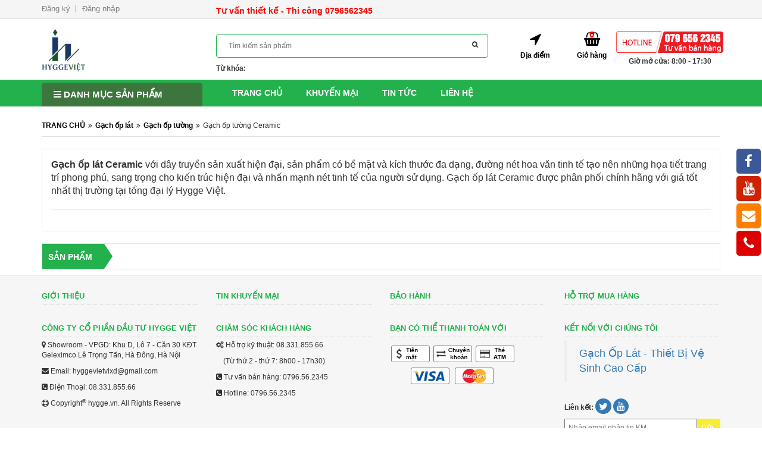

--- FILE ---
content_type: text/html; charset=UTF-8
request_url: https://hygge.vn/gach-op-tuong-ceramic.html
body_size: 16468
content:
<!DOCTYPE html><html dir="ltr" lang="vi">  
    <head>
        <base href="https://hygge.vn/" />
        <meta http-equiv="Content-Type" content="text/html; charset=utf-8" />
        <meta name="viewport" content="width=device-width, initial-scale=1, maximum-scale=1, user-scalable=no"> 
        
        <link rel="canonical" href="https://hygge.vn/gach-op-tuong-ceramic.html" />
		<link rel="icon" type="image/png"  href="/userfiles/images/hygge-logo-2020-3.png">
        
          
            <title>Báo giá gạch ốp tường Ceramic giá tốt nhất Hà Nội</title> 
            <meta name="keywords" content="Gạch lát nền Viglacera, gạch ốp lát ceramic, gạch ceramic, gạch lát Viglacera, gạch lát sàn Viglacera, gạch lát nền nhà Viglacera, gạch lát nền Viglacera cao cấp, các loại gạch lát nền Viglacera" />
            <meta name="description" content="Gạch ốp tường Ceramic là sản phẩm nổi tiếng của Viglacera đáp ứng đủ các nhu cầu về: giá thành, chất lượng và thẩm mỹ với các loại gạch lát nền có kích thước 40x50, 50x50, 60x60, 80x80 bề mặt phủ men bóng, men khô. Tổng đại lý cấp 1 Hygge Việt cam kết chiết khấu gạch lát nền Viglacera giá tốt nhất" />
            <meta property="og:title" content="Báo giá gạch ốp tường Ceramic giá tốt nhất Hà Nội" />
            <meta property="og:description" content="Gạch ốp tường Ceramic là sản phẩm nổi tiếng của Viglacera đáp ứng đủ các nhu cầu về: giá thành, chất lượng và thẩm mỹ với các loại gạch lát nền có kích thước 40x50, 50x50, 60x60, 80x80 bề mặt phủ men bóng, men khô. Tổng đại lý cấp 1 Hygge Việt cam kết chiết khấu gạch lát nền Viglacera giá tốt nhất" />
                    <meta property="fb:app_id" content=""/>
        <meta property="og:site_name" content="Nhà Của Mình" />
        <meta property="og:url" content="https://hygge.vn/gach-op-tuong-ceramic.html" /> 
        <meta property="og:type" content="website" />
        <script type="text/javascript" src="public_html/js/jquery-1.11.3.min.js"></script>
        <script type="text/javascript" src="public_html/js/bootstrap.min.js"></script> 
        <link rel="stylesheet" href="public_html/css/reset.css" type="text/css" />
        <link rel="stylesheet" href="public_html/css/bootstrap.min.css" type="text/css" />
        <!-- <link rel="stylesheet" href="public_html/css/style.css" type="text/css" />
         <link rel="stylesheet" href="public_html/css/style-screen.css" type="text/css" /> -->
        <link rel="stylesheet" href="public_html/css/min.style.css" type="text/css" />
        <link rel="stylesheet" type="text/css" href="https://maxcdn.bootstrapcdn.com/font-awesome/4.7.0/css/font-awesome.min.css">  
        <!-- theo doi web -->
        <!-- Global site tag (gtag.js) - Google Analytics -->
<script async src="https://www.googletagmanager.com/gtag/js?id=G-P29TH0LYS2"></script>
<script>
  window.dataLayer = window.dataLayer || [];
  function gtag(){dataLayer.push(arguments);}
  gtag('js', new Date());

  gtag('config', 'G-P29TH0LYS2');
</script>
    </head>
    <body>

        <!--<div id="fb-root"></div>
        <script async defer crossorigin="anonymous" src="https://connect.facebook.net/vi_VN/sdk.js#xfbml=1&version=v6.0&appId=&autoLogAppEvents=1"></script>
        -->

        <h1 style="margin: 0; height: 0; color: #fff; display: none;">
            Báo giá gạch ốp tường Ceramic giá tốt nhất Hà Nội 
        </h1>

        <div class="wrapper">
            <div class="wrap">
                <header>
        <div class="top-header">
        <div class="container">
            <div class="row">
                <div class="col-sm-3 register_colume">
                    <div class="mini-menu">
                                                    <ul>
                                <li><a href="https://hygge.vn/member.html" title="Đăng ký">Đăng ký</a></li>
                                <li><a href="https://hygge.vn/member.html" title="Đăng nhập">Đăng nhập</a></li>
                            </ul>
                         
                    </div>
                </div>
                <div class="col-sm-5 hotline_colume">                    
                    <span style='color:red;font-size: 14px;'><b>Tư vấn thiết kế - Thi công 0796562345</b></span>                </div>
            </div>
        </div>
    </div>
    <div class="mid-header">
        <div class="container">
            <div class="row">
                <div class="col-sm-3 nodesktop">
                    <div class="col-sm-4 qnh-ab">
                        <div class="logo">
                            <a href="https://hygge.vn/" title=""><img
                                    src="/userfiles/images/hygge-logo-2020-3.png"
                                    alt="Gạch ốp lát & Thiết bị vệ sinh cao cấp, uy tín, chất lượng" /></a>
                            <div class="clear"></div>
                        </div>
                    </div>
                    <div class="clear"></div>
                    <div class="col-sm-8 hiden-cartmobile">
                        <div class="row">
                            <table style="width: 100%">
                                <tbody>
                                    <tr>
                                        <td>
                                            <a href="https://goo.gl/maps/1TqYoRLTYVsUfhRG6">
                                                <i class="fa fa-location-arrow fa-2x" aria-hidden="true"></i>
                                            </a>
                                        </td>
                                        <td style="font-weight: bold; text-align: left;">
                                            <a style="color: #000; width: 50px"  href="https://goo.gl/maps/1TqYoRLTYVsUfhRG6">Địa điểm</a></td>
                                        <td style="width: 58px; font-weight: bold;">
                                            <a href="https://hygge.vn/gio-hang.html" title="Giỏ hàng của bạn"> 
                                                <i class="fa fa-shopping-basket fa-2x" aria-hidden="true"></i>
                                                <span class="cart_num">
                                                    0</span>
                                            </a></td>
                                        <td><img src="public_html/images/dien-thoai.png" alt="Liên hệ" />
                                            <p class="timeworking">Giờ mở cửa: 8:00 - 17:30</p>
                                        </td>
                                    </tr>
                                </tbody>
                            </table>
                        </div>
                    </div>
                </div>
                <div class="col-sm-3 qnh-ab desktop">
                    <div class="logo">
                        <a href="https://hygge.vn/" title=""><img
                                src="/userfiles/images/hygge-logo-2020-3.png"
                                alt="Gạch ốp lát & Thiết bị vệ sinh cao cấp, uy tín, chất lượng" /></a>
                    </div>
                </div>
                <div class="col-sm-5">
                    <div class="search-main">
                        <form action="https://hygge.vn/tim-kiem-san-pham" method="get" class="frm-search">
                            <input placeholder="Tìm kiếm sản phẩm" class="txt-search" type="text" id="keyword_main" name="keyword" />
                            <input class="btn-search" value="" title="Tìm kiếm" type="submit" />
                        </form>

                        <div id="sauto-main"></div>
                    </div>
                    <div class="tags-header">
                        <strong>Từ khóa: </strong>
                                                                    </div>
                </div>
                <div class="col-sm-4 hiden-cartmobile desktop">
                    <div class="row">
                        <table style="width: 100%">
                            <tbody>
                                <tr>
                                    <td><a target="_blank" href="https://goo.gl/maps/1TqYoRLTYVsUfhRG6">
                                            <i class="fa fa-location-arrow fa-2x" aria-hidden="true"></i>
                                            <p style="padding: 6px 0 0 0">Địa điểm</p> </a></td>
                                    <td style="width: 62px; font-weight: bold;">
                                        <a href="https://hygge.vn/gio-hang.html" title="Giỏ hàng của bạn">
                                            <i class="fa fa-shopping-basket fa-2x" aria-hidden="true"></i>
                                            <span class="cart_num">0</span>
                                            <p style="padding: 6px 0 0 0">Giỏ hàng</p>
                                        </a></td>
                                    <td style="width: 200px;"><img src="public_html/images/dien-thoai.png" alt="Liên hệ" />
                                        <p class="timeworking">Giờ mở cửa: 8:00 - 17:30</p>
                                    </td>
                                </tr>
                            </tbody>
                        </table>
                    </div>
                </div>
            </div>
        </div>
    </div>
    <div class="bot-header">
        <div class="container">
            <div class="col-sm-3" id="nav_vertical">
                <div class="top-menu-left">
                    <div class="title-menu-left">
                        <i class="fa fa-bars fa-2" aria-hidden="true"></i>&nbsp;Danh mục sản phẩm 
                    </div>
                    <ul class="ul_menu">
                                                                                                            <li><h2>
                                        <a href="https://hygge.vn/gach-op-lat.html" title="Gạch ốp lát cao cấp đẹp giá rẻ Hà Nội" class="root">
                                            Gạch ốp lát                                            <span class="icon-nav-hover"></span>
                                        </a>
                                    </h2>
                                                                                                                <div class="ul_menu_sub">
                                            <ul>
                                                                                                    <li><a  href="https://hygge.vn/gach-op-tuong.html" title="Đại lý phân phối gạch ốp tường giá tốt tại Hà Nội"><h3>Gạch ốp tường</h3></a>
                                                                                                                    <ul class="ul_menu_sub_2">
                                                                                                                                    <li><a
                                                                            href="https://hygge.vn/gach-maxtiles.html" title="Gạch MAXTILES">
                                                                            <h4>Gạch MAXTILES</h4></a>
                                                                    </li>
                                                                                                                                    <li><a
                                                                            href="https://hygge.vn/gach-grand-.html" title="Gạch Grand ">
                                                                            <h4>Gạch Grand </h4></a>
                                                                    </li>
                                                                                                                                    <li><a
                                                                            href="https://hygge.vn/gach-op-tuong-viglacera.html" title="Siêu thị gạch ốp tường Viglacera giá ưu đãi">
                                                                            <h4>Gạch ốp tường Viglacera</h4></a>
                                                                    </li>
                                                                                                                                    <li><a
                                                                            href="https://hygge.vn/gach-op-lat-eurotile-.html" title="Gạch ốp lát Eurotile ">
                                                                            <h4>Gạch ốp lát Eurotile </h4></a>
                                                                    </li>
                                                                                                                                    <li><a
                                                                            href="https://hygge.vn/gach-kien-truc-inax.html" title="Gạch kiến trúc INAX">
                                                                            <h4>Gạch kiến trúc INAX</h4></a>
                                                                    </li>
                                                                                                                                    <li><a
                                                                            href="https://hygge.vn/gach-op-tuong-thach-ban-.html" title="Báo giá gạch ốp tường Thạch Bàn rẻ nhất tại Hà Nội">
                                                                            <h4>Gạch ốp tường Thạch Bàn </h4></a>
                                                                    </li>
                                                                                                                                    <li><a
                                                                            href="https://hygge.vn/gach-op-tuong-ceramic.html" title="Báo giá gạch ốp tường Ceramic giá tốt nhất Hà Nội">
                                                                            <h4>Gạch ốp tường Ceramic</h4></a>
                                                                    </li>
                                                                                                                                    <li><a
                                                                            href="https://hygge.vn/gach-op-tuong-cotto.html" title="Gạch ốp tường Cotto giá rẻ nhất thị trường">
                                                                            <h4>Gạch ốp tường Cotto</h4></a>
                                                                    </li>
                                                                                                                                    <li><a
                                                                            href="https://hygge.vn/gach-op-tuong-vid.html" title="Nhà cung cấp gạch ốp tường VID rẻ nhất Hà Nội ">
                                                                            <h4>Gạch ốp tường VID</h4></a>
                                                                    </li>
                                                                                                                                    <li><a
                                                                            href="https://hygge.vn/gach-op-tuong-dong-tam.html" title="Thi công gạch ốp tường Đồng Tâm uy tín nhất">
                                                                            <h4>Gạch ốp tường Đồng Tâm</h4></a>
                                                                    </li>
                                                                                                                                    <li><a
                                                                            href="https://hygge.vn/gach-op-tuong-taicera.html" title="Đại lý phân phối gạch ốp tường Taicera chính hãng ">
                                                                            <h4>Gạch ốp tường Taicera</h4></a>
                                                                    </li>
                                                                                                                                    <li><a
                                                                            href="https://hygge.vn/gach-op-tuong-keraben.html" title="Tổng hợp các mẫ gạch Keraben mới nhất, hot nhất ">
                                                                            <h4>Gạch ốp tường Keraben</h4></a>
                                                                    </li>
                                                                                                                                    <li><a
                                                                            href="https://hygge.vn/gach-op-tuong-trung-do.html" title="Báo giá gạch Trung Đô tốt nhất Hà Nội">
                                                                            <h4>Gạch ốp tường Trung Đô</h4></a>
                                                                    </li>
                                                                                                                                    <li><a
                                                                            href="https://hygge.vn/gach-op-tuong-prime.html" title="Địa chỉ bán gạch ốp tường Prime giá rẻ tại Hà Nội">
                                                                            <h4>Gạch ốp tường Prime</h4></a>
                                                                    </li>
                                                                                                                                    <li><a
                                                                            href="https://hygge.vn/gach-op-tuong-toko.html" title="Gạch ốp tường Toko giá rẻ tại Hà Nội">
                                                                            <h4>Gạch ốp tường Toko</h4></a>
                                                                    </li>
                                                                                                                                    <li><a
                                                                            href="https://hygge.vn/gach-op-tuong-bach-ma.html" title="Gạch ốp tường Bạch Mã chất lượng cao, giá rẻ">
                                                                            <h4>Gạch ốp tường Bạch Mã</h4></a>
                                                                    </li>
                                                                                                                                    <li><a
                                                                            href="https://hygge.vn/gach-op-tuong-y-my.html" title="Gạch ốp tường Ý Mỹ chính hãng, giá rẻ tại Hà Đông">
                                                                            <h4>Gạch ốp tường Ý Mỹ</h4></a>
                                                                    </li>
                                                                                                                                    <li><a
                                                                            href="https://hygge.vn/gach-op-tuong-tasa.html" title="Báo giá gạch Tasa mới nhất 2020">
                                                                            <h4>Gạch ốp tường Tasa</h4></a>
                                                                    </li>
                                                                                                                                    <li><a
                                                                            href="https://hygge.vn/gach-op-tuong-vietceramics.html" title="Gạch ốp tường Vietceramics giá tốt nhất Hà Đông">
                                                                            <h4>Gạch ốp tường Vietceramics</h4></a>
                                                                    </li>
                                                                                                                                    <li><a
                                                                            href="https://hygge.vn/gach-op-tuong-ttc.html" title="Gạch ốp tường TTC giá rẻ tại Gleximco Lê Trọng Tấn ">
                                                                            <h4>Gạch ốp tường TTC</h4></a>
                                                                    </li>
                                                                                                                                    <li><a
                                                                            href="https://hygge.vn/gach-op-tuong-mikado.html" title="Phân phối gạch ốp tường Mikado chính hãng, uy tín tại Hà Đông">
                                                                            <h4>Gạch ốp tường Mikado</h4></a>
                                                                    </li>
                                                                                                                                    <li><a
                                                                            href="https://hygge.vn/gach-op-tuong-vitto.html" title="Gạch ốp tường Vitto rẻ nhất 2020 tại Hygge">
                                                                            <h4>Gạch ốp tường Vitto</h4></a>
                                                                    </li>
                                                                                                                                    <li><a
                                                                            href="https://hygge.vn/gach-op-tuong-kis.html" title="Hygge - nhà cung cấp gạch ốp tường KIS hàng đầu Việt Nam">
                                                                            <h4>Gạch ốp tường KIS</h4></a>
                                                                    </li>
                                                                                                                                    <li><a
                                                                            href="https://hygge.vn/gach-op-tuong-eleven.html" title="Báo giá thi công gạch ốp tường Eleven">
                                                                            <h4>Gạch ốp tường Eleven</h4></a>
                                                                    </li>
                                                                                                                                    <li><a
                                                                            href="https://hygge.vn/gach-op-tuong-vinatile.html" title="Gạch ốp tường Vinatile chiết khấu cao">
                                                                            <h4>Gạch ốp tường Vinatile</h4></a>
                                                                    </li>
                                                                                                                                    <li><a
                                                                            href="https://hygge.vn/gach-op-tuong-cmc.html" title="Địa chỉ bán gạch ốp tường CMC uy tín nhất">
                                                                            <h4>Gạch ốp tường CMC</h4></a>
                                                                    </li>
                                                                                                                            </ul>
                                                                                                            </li>
                                                                                                    <li><a  href="https://hygge.vn/gach-lat-nen-.html" title="Đại lí gạch lát nền giá tốt nhất Hà Nội"><h3>Gạch lát nền </h3></a>
                                                                                                                    <ul class="ul_menu_sub_2">
                                                                                                                                    <li><a
                                                                            href="https://hygge.vn/gach-lat-nen-signature-viglacera.html" title="Gạch ốp lát Signature Viglacera giá tốt nhất 2020">
                                                                            <h4>Gạch lát nền Signature Viglacera</h4></a>
                                                                    </li>
                                                                                                                                    <li><a
                                                                            href="https://hygge.vn/gach-lat-nen-eurotile.html" title="Gạch ốp lát Eurotile bán ở đâu rẻ nhất">
                                                                            <h4>Gạch lát nền Eurotile</h4></a>
                                                                    </li>
                                                                                                                                    <li><a
                                                                            href="https://hygge.vn/gach-lat-nen-thach-ban.html" title="Báo giá gạch lát nền Thạch Bàn tại Hygge">
                                                                            <h4>Gạch lát nền Thạch Bàn</h4></a>
                                                                    </li>
                                                                                                                                    <li><a
                                                                            href="https://hygge.vn/gach-lat-nen-viglacera.html" title="Gạch lát nền Viglacera mua ở đâu uy tín nhất">
                                                                            <h4>Gạch lát nền Viglacera</h4></a>
                                                                    </li>
                                                                                                                                    <li><a
                                                                            href="https://hygge.vn/gach-lat-nen-vid.html" title="Gạch lát nền VID chất lượng cao, uy tín giá rẻ tại Hà Đông">
                                                                            <h4>Gạch lát nền VID</h4></a>
                                                                    </li>
                                                                                                                                    <li><a
                                                                            href="https://hygge.vn/gach-lat-nen-dong-tam.html" title="Hygge chuyên phân phối, cung cấp Ggạch lát nền Đồng Tâm">
                                                                            <h4>Gạch lát nền Đồng Tâm</h4></a>
                                                                    </li>
                                                                                                                                    <li><a
                                                                            href="https://hygge.vn/gach-lat-nen-taicera.html" title="Gạch lát nền Taicera">
                                                                            <h4>Gạch lát nền Taicera</h4></a>
                                                                    </li>
                                                                                                                                    <li><a
                                                                            href="https://hygge.vn/gach-lat-nen-trung-do.html" title="Đại lý gạch lát nền Trung Đô ">
                                                                            <h4>Gạch lát nền Trung Đô</h4></a>
                                                                    </li>
                                                                                                                                    <li><a
                                                                            href="https://hygge.vn/gach-lat-nen-keraben.html" title="Phân phối gạch lát nền Keraben chính hãng">
                                                                            <h4>Gạch lát nền Keraben</h4></a>
                                                                    </li>
                                                                                                                                    <li><a
                                                                            href="https://hygge.vn/gach-lat-nen-prime.html" title="Cửa hàng gạch lát nền Prime uy tín">
                                                                            <h4>Gạch lát nền Prime</h4></a>
                                                                    </li>
                                                                                                                                    <li><a
                                                                            href="https://hygge.vn/gach-lat-nen-toko.html" title="Gạch lát nền Toko chiết khấu cao tại Hà Nội">
                                                                            <h4>Gạch lát nền Toko</h4></a>
                                                                    </li>
                                                                                                                                    <li><a
                                                                            href="https://hygge.vn/gach-lat-nen-bach-ma.html" title="Showroom gạch lát nền Bạch Mã tại Hà Đông">
                                                                            <h4>Gạch lát nền Bạch Mã</h4></a>
                                                                    </li>
                                                                                                                                    <li><a
                                                                            href="https://hygge.vn/gach-lat-nen-tasa.html" title="Gạch lát nền Tasa uy tín, giá rẻ">
                                                                            <h4>Gạch lát nền Tasa</h4></a>
                                                                    </li>
                                                                                                                                    <li><a
                                                                            href="https://hygge.vn/gach-lat-nen-y-my.html" title="Gạch lát nền Ý Mỹ bền đẹp, giá rẻ">
                                                                            <h4>Gạch lát nền Ý Mỹ</h4></a>
                                                                    </li>
                                                                                                                                    <li><a
                                                                            href="https://hygge.vn/gach-lat-nen-vietceramics.html" title="Gạch lát nền Vietceramics">
                                                                            <h4>Gạch lát nền Vietceramics</h4></a>
                                                                    </li>
                                                                                                                                    <li><a
                                                                            href="https://hygge.vn/gach-lat-nen-ttc.html" title="Gạch lát nền TTC cao cấp">
                                                                            <h4>Gạch lát nền TTC</h4></a>
                                                                    </li>
                                                                                                                                    <li><a
                                                                            href="https://hygge.vn/gach-lat-nen-mikado.html" title="Gạch lát nền Mikado giá rẻ">
                                                                            <h4>Gạch lát nền Mikado</h4></a>
                                                                    </li>
                                                                                                                                    <li><a
                                                                            href="https://hygge.vn/gach-lat-nen-vitto.html" title="Gạch lát nền Vitto">
                                                                            <h4>Gạch lát nền Vitto</h4></a>
                                                                    </li>
                                                                                                                                    <li><a
                                                                            href="https://hygge.vn/gach-lat-nen-kis.html" title="Gạch lát nền KIS">
                                                                            <h4>Gạch lát nền KIS</h4></a>
                                                                    </li>
                                                                                                                                    <li><a
                                                                            href="https://hygge.vn/gach-lat-nen-cmc.html" title="Gạch lát nền CMC">
                                                                            <h4>Gạch lát nền CMC</h4></a>
                                                                    </li>
                                                                                                                                    <li><a
                                                                            href="https://hygge.vn/gach-lat-nen-eleven.html" title="Gạch lát nền Eleven">
                                                                            <h4>Gạch lát nền Eleven</h4></a>
                                                                    </li>
                                                                                                                                    <li><a
                                                                            href="https://hygge.vn/gach-lat-nen-vinatile.html" title="Gạch lát nền Vinatile">
                                                                            <h4>Gạch lát nền Vinatile</h4></a>
                                                                    </li>
                                                                                                                                    <li><a
                                                                            href="https://hygge.vn/gach-lat-nen-platinum-viglacera-.html" title="Gạch lát nền Platinum Viglacera ">
                                                                            <h4>Gạch lát nền Platinum Viglacera </h4></a>
                                                                    </li>
                                                                                                                                    <li><a
                                                                            href="https://hygge.vn/gach-lat-nen-grand-.html" title="Gạch lát nền Grand ">
                                                                            <h4>Gạch lát nền Grand </h4></a>
                                                                    </li>
                                                                                                                            </ul>
                                                                                                            </li>
                                                                                                    <li><a  href="https://hygge.vn/gach-trang-tri.html" title="Gạch trang trí"><h3>Gạch trang trí</h3></a>
                                                                                                                    <ul class="ul_menu_sub_2">
                                                                                                                                    <li><a
                                                                            href="https://hygge.vn/gach-tham-trang-tri.html" title="Gạch thảm trang trí">
                                                                            <h4>Gạch thảm trang trí</h4></a>
                                                                    </li>
                                                                                                                                    <li><a
                                                                            href="https://hygge.vn/gach-tranh-trang-tri.html" title="Gạch tranh trang trí giá rẻ tại Hà Nội">
                                                                            <h4>Gạch tranh trang trí</h4></a>
                                                                    </li>
                                                                                                                                    <li><a
                                                                            href="https://hygge.vn/gach-vien.html" title="Gạch viền trang trí sân vườn">
                                                                            <h4>Gạch viền</h4></a>
                                                                    </li>
                                                                                                                                    <li><a
                                                                            href="https://hygge.vn/gach-gia-co.html" title="Gạch Giả Cổ phong cách vintage">
                                                                            <h4>Gạch Giả Cổ</h4></a>
                                                                    </li>
                                                                                                                                    <li><a
                                                                            href="https://hygge.vn/gach-be-boi.html" title="Gạch bể bơi giá rẻ, chất lượng cao">
                                                                            <h4>Gạch bể bơi</h4></a>
                                                                    </li>
                                                                                                                                    <li><a
                                                                            href="https://hygge.vn/gach-chan-tuong.html" title="Gạch chân tường chiết khấu cao nhất tại Hà Đông">
                                                                            <h4>Gạch chân tường</h4></a>
                                                                    </li>
                                                                                                                                    <li><a
                                                                            href="https://hygge.vn/gach-kinh-lay-sang.html" title="Gạch kính lấy sáng">
                                                                            <h4>Gạch kính lấy sáng</h4></a>
                                                                    </li>
                                                                                                                                    <li><a
                                                                            href="https://hygge.vn/gach-cau-thang.html" title="Gạch cầu thang">
                                                                            <h4>Gạch cầu thang</h4></a>
                                                                    </li>
                                                                                                                                    <li><a
                                                                            href="https://hygge.vn/gach-the.html" title="Gạch thẻ mẫu đẹp giá rẻ tại Hà Nội">
                                                                            <h4>Gạch thẻ</h4></a>
                                                                    </li>
                                                                                                                                    <li><a
                                                                            href="https://hygge.vn/gach-inax.html" title="Gạch Inax trang trí cao cấp">
                                                                            <h4>Gạch Inax</h4></a>
                                                                    </li>
                                                                                                                                    <li><a
                                                                            href="https://hygge.vn/gach-bong.html" title="Gạch bông giá rẻ, chất lượng cao">
                                                                            <h4>Gạch bông</h4></a>
                                                                    </li>
                                                                                                                            </ul>
                                                                                                            </li>
                                                                                                    <li><a  href="https://hygge.vn/gach-nhap-khau.html" title=""><h3>Gạch nhập khẩu</h3></a>
                                                                                                                    <ul class="ul_menu_sub_2">
                                                                                                                                    <li><a
                                                                            href="https://hygge.vn/gach-indonesia.html" title="Gạch Indonesia">
                                                                            <h4>Gạch Indonesia</h4></a>
                                                                    </li>
                                                                                                                                    <li><a
                                                                            href="https://hygge.vn/gach-an-do.html" title="Gạch Ấn Độ nhập khẩu cao cấp">
                                                                            <h4>Gạch Ấn Độ</h4></a>
                                                                    </li>
                                                                                                                                    <li><a
                                                                            href="https://hygge.vn/gach-tay-ban-nha.html" title="Gạch Tây Ban Nha">
                                                                            <h4>Gạch Tây Ban Nha</h4></a>
                                                                    </li>
                                                                                                                                    <li><a
                                                                            href="https://hygge.vn/gach-trung-quoc.html" title="Gạch Trung Quốc chất lượng cao">
                                                                            <h4>Gạch Trung Quốc</h4></a>
                                                                    </li>
                                                                                                                                    <li><a
                                                                            href="https://hygge.vn/gach-malaysia.html" title="Gạch Malaysia nhập khẩu, giá tốt">
                                                                            <h4>Gạch Malaysia</h4></a>
                                                                    </li>
                                                                                                                            </ul>
                                                                                                            </li>
                                                                                                    <li><a  href="https://hygge.vn/gach-xay-dung.html" title=""><h3>Gạch xây dựng</h3></a>
                                                                                                                    <ul class="ul_menu_sub_2">
                                                                                                                                    <li><a
                                                                            href="https://hygge.vn/gach-be-tong-khi.html" title="Gạch bê tông khí Hygge Việt">
                                                                            <h4>Gạch bê tông khí</h4></a>
                                                                    </li>
                                                                                                                                    <li><a
                                                                            href="https://hygge.vn/gach-dat-nung.html" title="Gạch đất nung mẫu mới nhất">
                                                                            <h4>Gạch đất nung</h4></a>
                                                                    </li>
                                                                                                                            </ul>
                                                                                                            </li>
                                                                                                    <li><a  href="https://hygge.vn/gach-mosaic.html" title=""><h3>Gạch Mosaic</h3></a>
                                                                                                                    <ul class="ul_menu_sub_2">
                                                                                                                                    <li><a
                                                                            href="https://hygge.vn/gach-mosaic-thuy-tinh.html" title="Báo giá gạch Mosaic thủy tinh 2020">
                                                                            <h4>Gạch Mosaic thủy tinh</h4></a>
                                                                    </li>
                                                                                                                                    <li><a
                                                                            href="https://hygge.vn/gach-mosaic-gom-su.html" title="Đại lý gạch Mosaic gốm sứ">
                                                                            <h4>Gạch Mosaic gốm sứ</h4></a>
                                                                    </li>
                                                                                                                                    <li><a
                                                                            href="https://hygge.vn/gach-mosaic-da.html" title="Gạch Mosaic đá">
                                                                            <h4>Gạch Mosaic đá</h4></a>
                                                                    </li>
                                                                                                                            </ul>
                                                                                                            </li>
                                                                                                    <li><a  href="https://hygge.vn/gach-lat-san-vuon-.html" title=""><h3>Gạch lát sân vườn </h3></a>
                                                                                                            </li>
                                                                                                    <li><a  href="https://hygge.vn/san-go-tu-nhien-.html" title="Sàn gỗ tự nhiên "><h3>Sàn gỗ tự nhiên </h3></a>
                                                                                                                    <ul class="ul_menu_sub_2">
                                                                                                                                    <li><a
                                                                            href="https://hygge.vn/san-go-giang-huong.html" title="Sàn Gỗ Giáng Hương">
                                                                            <h4>Sàn Gỗ Giáng Hương</h4></a>
                                                                    </li>
                                                                                                                                    <li><a
                                                                            href="https://hygge.vn/san-go-cam-xe.html" title="Sàn Gỗ Căm Xe cao cấp, giá rẻ">
                                                                            <h4>Sàn Gỗ Căm Xe</h4></a>
                                                                    </li>
                                                                                                                                    <li><a
                                                                            href="https://hygge.vn/san-go-sang-le.html" title="Báo giá sàn gỗ Săng Lẻ mới nhất">
                                                                            <h4>Sàn gỗ Săng Lẻ</h4></a>
                                                                    </li>
                                                                                                                            </ul>
                                                                                                            </li>
                                                                                            </ul>
                                            <div class="bg-menu-sub">
                                                <img src="" alt="" />
                                            </div>
                                        </div> 
                                                                    </li> 
                                                            <li><h2>
                                        <a href="https://hygge.vn/thiet-bi-ve-sinh.html" title="Hygge Việt | Đại lý phân phối thiết bị vệ sinh giá tốt nhất" class="root">
                                            Thiết bị vệ sinh                                            <span class="icon-nav-hover"></span>
                                        </a>
                                    </h2>
                                                                                                                <div class="ul_menu_sub">
                                            <ul>
                                                                                                    <li><a  href="https://hygge.vn/thiet-bi-ve-sinh-viglacera.html" title="Thiết bị vệ sinh Viglacera"><h3>Thiết bị vệ sinh Viglacera</h3></a>
                                                                                                                    <ul class="ul_menu_sub_2">
                                                                                                                                    <li><a
                                                                            href="https://hygge.vn/ban-cau-thong-minh.html" title="Bàn cầu thông minh">
                                                                            <h4>Bàn cầu thông minh</h4></a>
                                                                    </li>
                                                                                                                                    <li><a
                                                                            href="https://hygge.vn/bo-thiet-bi-ve-sinh-viglacera.html" title="Bộ thiết bị vệ sinh Viglacera">
                                                                            <h4>Bộ thiết bị vệ sinh Viglacera</h4></a>
                                                                    </li>
                                                                                                                                    <li><a
                                                                            href="https://hygge.vn/chau-rua-lavabo-viglacera.html" title="Chậu rửa Lavabo Viglacera">
                                                                            <h4>Chậu rửa Lavabo Viglacera</h4></a>
                                                                    </li>
                                                                                                                                    <li><a
                                                                            href="https://hygge.vn/bon-tieu-viglacera.html" title="Bồn tiểu Viglacera">
                                                                            <h4>Bồn tiểu Viglacera</h4></a>
                                                                    </li>
                                                                                                                                    <li><a
                                                                            href="https://hygge.vn/ban-cau-ket-am-.html" title="Bàn cầu két âm ">
                                                                            <h4>Bàn cầu két âm </h4></a>
                                                                    </li>
                                                                                                                                    <li><a
                                                                            href="https://hygge.vn/ban-cau-1-khoi-.html" title="Bàn cầu 1 khối ">
                                                                            <h4>Bàn cầu 1 khối </h4></a>
                                                                    </li>
                                                                                                                                    <li><a
                                                                            href="https://hygge.vn/ban-cau-2-khoi-.html" title="Bàn cầu 2 khối ">
                                                                            <h4>Bàn cầu 2 khối </h4></a>
                                                                    </li>
                                                                                                                                    <li><a
                                                                            href="https://hygge.vn/bo-tu-chau-viglacera.html" title="Bộ tủ chậu Viglacera">
                                                                            <h4>Bộ tủ chậu Viglacera</h4></a>
                                                                    </li>
                                                                                                                            </ul>
                                                                                                            </li>
                                                                                                    <li><a  href="https://hygge.vn/thiet-bi-ve-sinh-inax.html" title="Chuyên cung cấp, thi công thiết bị vệ sinh Inax cao cấp, giá rẻ"><h3>Thiết bị vệ sinh Inax</h3></a>
                                                                                                                    <ul class="ul_menu_sub_2">
                                                                                                                                    <li><a
                                                                            href="https://hygge.vn/ban-cau-inax.html" title="Bàn cầu Inax">
                                                                            <h4>Bàn cầu Inax</h4></a>
                                                                    </li>
                                                                                                                                    <li><a
                                                                            href="https://hygge.vn/-chau-rua-lavabo-inax.html" title=" Chậu rửa Lavabo Inax">
                                                                            <h4> Chậu rửa Lavabo Inax</h4></a>
                                                                    </li>
                                                                                                                                    <li><a
                                                                            href="https://hygge.vn/bon-tieu-inax.html" title="Bồn tiểu Inax">
                                                                            <h4>Bồn tiểu Inax</h4></a>
                                                                    </li>
                                                                                                                                    <li><a
                                                                            href="https://hygge.vn/nap-rua-ban-cau-inax.html" title="">
                                                                            <h4>Nắp rửa bàn cầu Inax</h4></a>
                                                                    </li>
                                                                                                                                    <li><a
                                                                            href="https://hygge.vn/bon-tam-inax.html" title="Bồn tắm Inax">
                                                                            <h4>Bồn tắm Inax</h4></a>
                                                                    </li>
                                                                                                                                    <li><a
                                                                            href="https://hygge.vn/may-say-tay-inax.html" title="">
                                                                            <h4>Máy sấy tay Inax</h4></a>
                                                                    </li>
                                                                                                                                    <li><a
                                                                            href="https://hygge.vn/chan-chau-lavabo-inax.html" title="Chân chậu Lavabo Inax">
                                                                            <h4>Chân chậu Lavabo Inax</h4></a>
                                                                    </li>
                                                                                                                                    <li><a
                                                                            href="https://hygge.vn/tu-chau-inax-.html" title="">
                                                                            <h4>Tủ chậu Inax </h4></a>
                                                                    </li>
                                                                                                                                    <li><a
                                                                            href="https://hygge.vn/phu-kien-thiet-bi-ve-sinh-inax.html" title="">
                                                                            <h4>Phụ kiện thiết bị vệ sinh INAX</h4></a>
                                                                    </li>
                                                                                                                            </ul>
                                                                                                            </li>
                                                                                                    <li><a  href="https://hygge.vn/thiet-bi-ve-sinh-american-standard.html" title="Thiết bị vệ sinh American Standard sang trọng, bền đẹp, giá rẻ"><h3>Thiết bị vệ sinh American Standard</h3></a>
                                                                                                                    <ul class="ul_menu_sub_2">
                                                                                                                                    <li><a
                                                                            href="https://hygge.vn/bon-cau-american-standard.html" title="Bồn cầu American Standard">
                                                                            <h4>Bồn cầu American Standard</h4></a>
                                                                    </li>
                                                                                                                                    <li><a
                                                                            href="https://hygge.vn/lavabo-american-standard.html" title="Lavabo American Standard">
                                                                            <h4>Lavabo American Standard</h4></a>
                                                                    </li>
                                                                                                                                    <li><a
                                                                            href="https://hygge.vn/bon-tieu-american-standard.html" title="Bồn tiểu American Standard">
                                                                            <h4>Bồn tiểu American Standard</h4></a>
                                                                    </li>
                                                                                                                                    <li><a
                                                                            href="https://hygge.vn/van-xa-tieu-american-standard.html" title="Van xả tiểu American Standard">
                                                                            <h4>Van xả tiểu American Standard</h4></a>
                                                                    </li>
                                                                                                                                    <li><a
                                                                            href="https://hygge.vn/phu-kien-cac-loai.html" title="Phụ kiện các loại">
                                                                            <h4>Phụ kiện các loại</h4></a>
                                                                    </li>
                                                                                                                            </ul>
                                                                                                            </li>
                                                                                                    <li><a  href="https://hygge.vn/thiet-bi-ve-sinh-cotto.html" title=""><h3>Thiết bị vệ sinh Cotto</h3></a>
                                                                                                                    <ul class="ul_menu_sub_2">
                                                                                                                                    <li><a
                                                                            href="https://hygge.vn/bon-cau-cotto.html" title="Bồn cầu Cotto">
                                                                            <h4>Bồn cầu Cotto</h4></a>
                                                                    </li>
                                                                                                                                    <li><a
                                                                            href="https://hygge.vn/bon-tieu-cotto.html" title="Bồn tiểu Cotto">
                                                                            <h4>Bồn tiểu Cotto</h4></a>
                                                                    </li>
                                                                                                                                    <li><a
                                                                            href="https://hygge.vn/chau-rua-lavabo-cotto.html" title="Chậu rửa Lavabo Cotto">
                                                                            <h4>Chậu rửa Lavabo Cotto</h4></a>
                                                                    </li>
                                                                                                                            </ul>
                                                                                                            </li>
                                                                                                    <li><a  href="https://hygge.vn/thiet-bi-ve-sinh-cao-cap-toto.html" title=""><h3>Thiết bị vệ sinh cao cấp Toto</h3></a>
                                                                                                                    <ul class="ul_menu_sub_2">
                                                                                                                                    <li><a
                                                                            href="https://hygge.vn/bon-cau-toto.html" title="Bồn cầu Toto">
                                                                            <h4>Bồn cầu Toto</h4></a>
                                                                    </li>
                                                                                                                                    <li><a
                                                                            href="https://hygge.vn/chau-rua-lavabo-toto.html" title="Chậu rửa Lavabo Toto">
                                                                            <h4>Chậu rửa Lavabo Toto</h4></a>
                                                                    </li>
                                                                                                                                    <li><a
                                                                            href="https://hygge.vn/bon-tieu-toto.html" title="Bồn tiểu Toto">
                                                                            <h4>Bồn tiểu Toto</h4></a>
                                                                    </li>
                                                                                                                            </ul>
                                                                                                            </li>
                                                                                                    <li><a  href="https://hygge.vn/thiet-bi-ve-sinh-caeser.html" title="Báo giá thi công thiết bị vệ sinh Caeser tại Hà Nội"><h3>Thiết bị vệ sinh Caeser</h3></a>
                                                                                                                    <ul class="ul_menu_sub_2">
                                                                                                                                    <li><a
                                                                            href="https://hygge.vn/bon-cau-caesar.html" title="Bồn cầu Caesar">
                                                                            <h4>Bồn cầu Caesar</h4></a>
                                                                    </li>
                                                                                                                                    <li><a
                                                                            href="https://hygge.vn/chau-rua-lavabo-caesar.html" title="Chậu rửa Lavabo Caesar">
                                                                            <h4>Chậu rửa Lavabo Caesar</h4></a>
                                                                    </li>
                                                                                                                                    <li><a
                                                                            href="https://hygge.vn/bon-tieu-caesar.html" title="Bồn tiểu Caesar">
                                                                            <h4>Bồn tiểu Caesar</h4></a>
                                                                    </li>
                                                                                                                                    <li><a
                                                                            href="https://hygge.vn/phu-kien-thiet-bi-ve-sinh-caesar.html" title="Phụ kiện thiết bị vệ sinh Caesar">
                                                                            <h4>Phụ kiện thiết bị vệ sinh Caesar</h4></a>
                                                                    </li>
                                                                                                                            </ul>
                                                                                                            </li>
                                                                                                    <li><a  href="https://hygge.vn/thiet-bi-ve-sinh-grohe-.html" title="Phụ kiện trang thiết bị vệ sinh Grohe giá tốt "><h3>Thiết bị vệ sinh Grohe </h3></a>
                                                                                                                    <ul class="ul_menu_sub_2">
                                                                                                                                    <li><a
                                                                            href="https://hygge.vn/bo-xa-van-nhan-am-tuong-grohe.html" title="Bộ xả van nhấn, âm tường Grohe">
                                                                            <h4>Bộ xả van nhấn, âm tường Grohe</h4></a>
                                                                    </li>
                                                                                                                                    <li><a
                                                                            href="https://hygge.vn/chau-rua-lavabo-grohe.html" title="Chậu rửa lavabo Grohe">
                                                                            <h4>Chậu rửa lavabo Grohe</h4></a>
                                                                    </li>
                                                                                                                                    <li><a
                                                                            href="https://hygge.vn/bon-cau-grohe.html" title="Bồn cầu Grohe">
                                                                            <h4>Bồn cầu Grohe</h4></a>
                                                                    </li>
                                                                                                                            </ul>
                                                                                                            </li>
                                                                                                    <li><a  href="https://hygge.vn/thiet-bi-ve-sinh-royal-.html" title="Thiết bị vệ sinh Royal mang đến vẻ đẹp hoàn mỹ"><h3>Thiết bị vệ sinh Royal </h3></a>
                                                                                                                    <ul class="ul_menu_sub_2">
                                                                                                                                    <li><a
                                                                            href="https://hygge.vn/ban-cau-royal.html" title="Bàn cầu Royal">
                                                                            <h4>Bàn cầu Royal</h4></a>
                                                                    </li>
                                                                                                                                    <li><a
                                                                            href="https://hygge.vn/chau-rua-royal.html" title="Chậu rửa Royal">
                                                                            <h4>Chậu rửa Royal</h4></a>
                                                                    </li>
                                                                                                                                    <li><a
                                                                            href="https://hygge.vn/tieu-nam-royal.html" title="Tiểu nam Royal">
                                                                            <h4>Tiểu nam Royal</h4></a>
                                                                    </li>
                                                                                                                                    <li><a
                                                                            href="https://hygge.vn/tu-chau-royal.html" title="Tủ chậu Royal">
                                                                            <h4>Tủ chậu Royal</h4></a>
                                                                    </li>
                                                                                                                                    <li><a
                                                                            href="https://hygge.vn/phu-kien-phong-tam-royal.html" title="Phụ kiện phòng tắm Royal">
                                                                            <h4>Phụ kiện phòng tắm Royal</h4></a>
                                                                    </li>
                                                                                                                            </ul>
                                                                                                            </li>
                                                                                                    <li><a  href="https://hygge.vn/thiet-bi-ve-sinh-cleanmax.html" title="Thiết bị vệ sinh CleanMax bền đẹp, giá rẻ"><h3>Thiết bị vệ sinh CleanMax</h3></a>
                                                                                                                    <ul class="ul_menu_sub_2">
                                                                                                                                    <li><a
                                                                            href="https://hygge.vn/phu-kien-phong-tam-cleanmax.html" title="Phụ kiện phòng tắm CleanMax">
                                                                            <h4>Phụ kiện phòng tắm CleanMax</h4></a>
                                                                    </li>
                                                                                                                                    <li><a
                                                                            href="https://hygge.vn/chau-rua-lavabo-cleanmax.html" title="Chậu rửa lavabo Cleanmax">
                                                                            <h4>Chậu rửa lavabo Cleanmax</h4></a>
                                                                    </li>
                                                                                                                            </ul>
                                                                                                            </li>
                                                                                                    <li><a  href="https://hygge.vn/thiet-bi-ve-sinh-topy.html" title="Thiết bị vệ sinh Topy mẫu mã đa dạng, phong phú"><h3>Thiết bị vệ sinh Topy</h3></a>
                                                                                                                    <ul class="ul_menu_sub_2">
                                                                                                                                    <li><a
                                                                            href="https://hygge.vn/bon-cau-topy.html" title="Bồn cầu Topy">
                                                                            <h4>Bồn cầu Topy</h4></a>
                                                                    </li>
                                                                                                                                    <li><a
                                                                            href="https://hygge.vn/bon-tieu-topy.html" title="Bồn tiểu Topy">
                                                                            <h4>Bồn tiểu Topy</h4></a>
                                                                    </li>
                                                                                                                                    <li><a
                                                                            href="https://hygge.vn/chau-rua-mat-topy.html" title="Chậu rửa mặt Topy">
                                                                            <h4>Chậu rửa mặt Topy</h4></a>
                                                                    </li>
                                                                                                                                    <li><a
                                                                            href="https://hygge.vn/sen-voi-topy.html" title="Sen vòi Topy">
                                                                            <h4>Sen vòi Topy</h4></a>
                                                                    </li>
                                                                                                                            </ul>
                                                                                                            </li>
                                                                                                    <li><a  href="https://hygge.vn/thiet-bi-ve-sinh-platinum.html" title="Thiết bị vệ sinh Platinum"><h3>Thiết bị vệ sinh Platinum</h3></a>
                                                                                                                    <ul class="ul_menu_sub_2">
                                                                                                                                    <li><a
                                                                            href="https://hygge.vn/bet-dien-tu-platinum.html" title="Bệt điện tử Platinum">
                                                                            <h4>Bệt điện tử Platinum</h4></a>
                                                                    </li>
                                                                                                                                    <li><a
                                                                            href="https://hygge.vn/bet-lien-khoi-platinum.html" title="Bệt liền khối Platinum">
                                                                            <h4>Bệt liền khối Platinum</h4></a>
                                                                    </li>
                                                                                                                                    <li><a
                                                                            href="https://hygge.vn/chau-rua-platinum.html" title="Chậu rửa Platinum">
                                                                            <h4>Chậu rửa Platinum</h4></a>
                                                                    </li>
                                                                                                                                    <li><a
                                                                            href="https://hygge.vn/chau-bep-inox-platinum.html" title="Chậu bếp INOX Platinum">
                                                                            <h4>Chậu bếp INOX Platinum</h4></a>
                                                                    </li>
                                                                                                                                    <li><a
                                                                            href="https://hygge.vn/bon-tam-platinum.html" title="Bồn tắm Platinum">
                                                                            <h4>Bồn tắm Platinum</h4></a>
                                                                    </li>
                                                                                                                                    <li><a
                                                                            href="https://hygge.vn/sen-tam-platinum.html" title="Sen tắm Platinum">
                                                                            <h4>Sen tắm Platinum</h4></a>
                                                                    </li>
                                                                                                                                    <li><a
                                                                            href="https://hygge.vn/voi-chau-platinum.html" title="Vòi chậu Platinum">
                                                                            <h4>Vòi chậu Platinum</h4></a>
                                                                    </li>
                                                                                                                                    <li><a
                                                                            href="https://hygge.vn/voi-rua-bat-platinum.html" title="Vòi rửa bát Platinum">
                                                                            <h4>Vòi rửa bát Platinum</h4></a>
                                                                    </li>
                                                                                                                                    <li><a
                                                                            href="https://hygge.vn/phu-kien-thiet-bi-ve-sinh-platinum.html" title="Phụ kiện thiết bị vệ sinh Platinum">
                                                                            <h4>Phụ kiện thiết bị vệ sinh Platinum</h4></a>
                                                                    </li>
                                                                                                                            </ul>
                                                                                                            </li>
                                                                                                    <li><a  href="https://hygge.vn/thuong-hieu-khac.html" title="Gợi ý một số thiết bị vệ sinh thương hiệu cực mới, giá cực tốt"><h3>Thương hiệu khác</h3></a>
                                                                                                                    <ul class="ul_menu_sub_2">
                                                                                                                                    <li><a
                                                                            href="https://hygge.vn/thiet-bi-ve-sinh-selta.html" title="Thiết bị vệ sinh Selta">
                                                                            <h4>Thiết bị vệ sinh Selta</h4></a>
                                                                    </li>
                                                                                                                                    <li><a
                                                                            href="https://hygge.vn/thiet-bi-ve-sinh-smart-home.html" title="Thiết bị vệ sinh Smart Home">
                                                                            <h4>Thiết bị vệ sinh Smart Home</h4></a>
                                                                    </li>
                                                                                                                                    <li><a
                                                                            href="https://hygge.vn/thiet-bi-ve-sinh-gorlde.html" title="Thiết bị vệ sinh Gorlde">
                                                                            <h4>Thiết bị vệ sinh Gorlde</h4></a>
                                                                    </li>
                                                                                                                                    <li><a
                                                                            href="https://hygge.vn/chau-lavabo-nghe-thuat-navado.html" title="Chậu lavabo nghệ thuật Navado">
                                                                            <h4>Chậu lavabo nghệ thuật Navado</h4></a>
                                                                    </li>
                                                                                                                                    <li><a
                                                                            href="https://hygge.vn/bon-cau-effegi-.html" title="Bồn cầu EFFEGI ">
                                                                            <h4>Bồn cầu EFFEGI </h4></a>
                                                                    </li>
                                                                                                                                    <li><a
                                                                            href="https://hygge.vn/chau-lavabo-effegi.html" title="Chậu lavabo EFFEGI">
                                                                            <h4>Chậu lavabo EFFEGI</h4></a>
                                                                    </li>
                                                                                                                            </ul>
                                                                                                            </li>
                                                                                            </ul>
                                            <div class="bg-menu-sub">
                                                <img src="" alt="" />
                                            </div>
                                        </div> 
                                                                    </li> 
                                                            <li><h2>
                                        <a href="https://hygge.vn/sen-voi.html" title="Báo giá các loại sen vòi mới nhất tại Hygge" class="root">
                                            Sen Vòi                                            <span class="icon-nav-hover"></span>
                                        </a>
                                    </h2>
                                                                                                                <div class="ul_menu_sub">
                                            <ul>
                                                                                                    <li><a  href="https://hygge.vn/sen-cay-tam.html" title="Sen cây tắm cao cấp, giá ưu đãi"><h3>Sen cây tắm</h3></a>
                                                                                                                    <ul class="ul_menu_sub_2">
                                                                                                                                    <li><a
                                                                            href="https://hygge.vn/sen-cay-viglacera.html" title="">
                                                                            <h4>Sen cây Viglacera</h4></a>
                                                                    </li>
                                                                                                                                    <li><a
                                                                            href="https://hygge.vn/sen-cay-tam-royal.html" title="Sen cây tắm Royal">
                                                                            <h4>Sen cây tắm Royal</h4></a>
                                                                    </li>
                                                                                                                                    <li><a
                                                                            href="https://hygge.vn/sen-cay-toto.html" title="Sen cây TOTO">
                                                                            <h4>Sen cây TOTO</h4></a>
                                                                    </li>
                                                                                                                                    <li><a
                                                                            href="https://hygge.vn/sen-tam-cay-inax.html" title="Sen tắm cây Inax">
                                                                            <h4>Sen tắm cây Inax</h4></a>
                                                                    </li>
                                                                                                                                    <li><a
                                                                            href="https://hygge.vn/sen-tam-cay-caesar.html" title="Sen tắm cây Caesar">
                                                                            <h4>Sen tắm cây Caesar</h4></a>
                                                                    </li>
                                                                                                                                    <li><a
                                                                            href="https://hygge.vn/sen-cay-american-standard.html" title="Sen cây American Standard">
                                                                            <h4>Sen cây American Standard</h4></a>
                                                                    </li>
                                                                                                                                    <li><a
                                                                            href="https://hygge.vn/sen-cay-grohe.html" title="Sen cây Grohe">
                                                                            <h4>Sen cây Grohe</h4></a>
                                                                    </li>
                                                                                                                                    <li><a
                                                                            href="https://hygge.vn/sen-cay-d-k.html" title="Sen cây D&K">
                                                                            <h4>Sen cây D&K</h4></a>
                                                                    </li>
                                                                                                                                    <li><a
                                                                            href="https://hygge.vn/sen-cay-cleanmax.html" title="Sen cây CleanMax">
                                                                            <h4>Sen cây CleanMax</h4></a>
                                                                    </li>
                                                                                                                                    <li><a
                                                                            href="https://hygge.vn/sen-cay-kosco.html" title="Sen cây Kosco">
                                                                            <h4>Sen cây Kosco</h4></a>
                                                                    </li>
                                                                                                                                    <li><a
                                                                            href="https://hygge.vn/sen-cay-rovely.html" title="Sen cây Rovely">
                                                                            <h4>Sen cây Rovely</h4></a>
                                                                    </li>
                                                                                                                            </ul>
                                                                                                            </li>
                                                                                                    <li><a  href="https://hygge.vn/voi-chau-lavabo.html" title="Các loại vòi chậu Lavabo thông dụng nhất hiện nay"><h3>Vòi chậu Lavabo</h3></a>
                                                                                                                    <ul class="ul_menu_sub_2">
                                                                                                                                    <li><a
                                                                            href="https://hygge.vn/voi-chau-lavabo-viglacera.html" title="Vòi chậu lavabo Viglacera">
                                                                            <h4>Vòi chậu lavabo Viglacera</h4></a>
                                                                    </li>
                                                                                                                                    <li><a
                                                                            href="https://hygge.vn/voi-chau-lavabo-toto.html" title="Vòi chậu lavabo TOTO">
                                                                            <h4>Vòi chậu lavabo TOTO</h4></a>
                                                                    </li>
                                                                                                                                    <li><a
                                                                            href="https://hygge.vn/voi-chau-lavabo-inax.html" title="Vòi chậu lavabo Inax">
                                                                            <h4>Vòi chậu lavabo Inax</h4></a>
                                                                    </li>
                                                                                                                                    <li><a
                                                                            href="https://hygge.vn/voi-chau-lavabo-caesar.html" title="Vòi chậu lavabo Caesar">
                                                                            <h4>Vòi chậu lavabo Caesar</h4></a>
                                                                    </li>
                                                                                                                                    <li><a
                                                                            href="https://hygge.vn/voi-chau-lavabo-cotto.html" title="Vòi chậu lavabo Cotto">
                                                                            <h4>Vòi chậu lavabo Cotto</h4></a>
                                                                    </li>
                                                                                                                                    <li><a
                                                                            href="https://hygge.vn/voi-chau-lavabo-american-standard.html" title="Vòi chậu lavabo American Standard">
                                                                            <h4>Vòi chậu lavabo American Standard</h4></a>
                                                                    </li>
                                                                                                                                    <li><a
                                                                            href="https://hygge.vn/voi-chau-lavabo-kosco.html" title="Vòi chậu Lavabo Kosco">
                                                                            <h4>Vòi chậu Lavabo Kosco</h4></a>
                                                                    </li>
                                                                                                                                    <li><a
                                                                            href="https://hygge.vn/voi-chau-lavabo-grohe-.html" title="Vòi chậu lavabo Grohe">
                                                                            <h4>Vòi chậu lavabo Grohe </h4></a>
                                                                    </li>
                                                                                                                                    <li><a
                                                                            href="https://hygge.vn/voi-chau-lavabo-d-k.html" title="Vòi chậu lavabo D&K">
                                                                            <h4>Vòi chậu lavabo D&K</h4></a>
                                                                    </li>
                                                                                                                                    <li><a
                                                                            href="https://hygge.vn/voi-chau-lavabo-rovely.html" title="Vòi chậu lavabo Rovely">
                                                                            <h4>Vòi chậu lavabo Rovely</h4></a>
                                                                    </li>
                                                                                                                                    <li><a
                                                                            href="https://hygge.vn/voi-chau-lavabo-cleanmax.html" title="Vòi chậu lavabo Cleanmax">
                                                                            <h4>Vòi chậu lavabo Cleanmax</h4></a>
                                                                    </li>
                                                                                                                                    <li><a
                                                                            href="https://hygge.vn/voi-chau-lavabo-royal.html" title="Vòi chậu lavabo Royal">
                                                                            <h4>Vòi chậu lavabo Royal</h4></a>
                                                                    </li>
                                                                                                                            </ul>
                                                                                                            </li>
                                                                                                    <li><a  href="https://hygge.vn/voi-hoa-sen-tam.html" title="Vòi hoa sen tắm giá rẻ, chất lượng cao"><h3>Vòi hoa sen tắm</h3></a>
                                                                                                                    <ul class="ul_menu_sub_2">
                                                                                                                                    <li><a
                                                                            href="https://hygge.vn/voi-sen-tam-viglacera.html" title="Vòi sen tắm Viglacera">
                                                                            <h4>Vòi sen tắm Viglacera</h4></a>
                                                                    </li>
                                                                                                                                    <li><a
                                                                            href="https://hygge.vn/voi-sen-tam-toto.html" title="Vòi sen tắm Toto">
                                                                            <h4>Vòi sen tắm Toto</h4></a>
                                                                    </li>
                                                                                                                                    <li><a
                                                                            href="https://hygge.vn/voi-sen-tam-inax.html" title="Vòi sen tắm Inax">
                                                                            <h4>Vòi sen tắm Inax</h4></a>
                                                                    </li>
                                                                                                                                    <li><a
                                                                            href="https://hygge.vn/voi-sen-tam-caesar.html" title="Vòi sen tắm Caesar">
                                                                            <h4>Vòi sen tắm Caesar</h4></a>
                                                                    </li>
                                                                                                                                    <li><a
                                                                            href="https://hygge.vn/voi-sen-tam-cotto.html" title="Vòi sen tắm Cotto">
                                                                            <h4>Vòi sen tắm Cotto</h4></a>
                                                                    </li>
                                                                                                                                    <li><a
                                                                            href="https://hygge.vn/voi-sen-tam-american-standard.html" title="Vòi sen tắm American Standard">
                                                                            <h4>Vòi sen tắm American Standard</h4></a>
                                                                    </li>
                                                                                                                                    <li><a
                                                                            href="https://hygge.vn/voi-sen-tam-grohe.html" title="Vòi sen tắm Grohe">
                                                                            <h4>Vòi sen tắm Grohe</h4></a>
                                                                    </li>
                                                                                                                                    <li><a
                                                                            href="https://hygge.vn/voi-sen-tam-d-k.html" title="Vòi sen tắm D&K">
                                                                            <h4>Vòi sen tắm D&K</h4></a>
                                                                    </li>
                                                                                                                                    <li><a
                                                                            href="https://hygge.vn/voi-sen-tam-kosco.html" title="Vòi sen tắm Kosco">
                                                                            <h4>Vòi sen tắm Kosco</h4></a>
                                                                    </li>
                                                                                                                                    <li><a
                                                                            href="https://hygge.vn/voi-sen-tam-rovely.html" title="Vòi sen tắm Rovely">
                                                                            <h4>Vòi sen tắm Rovely</h4></a>
                                                                    </li>
                                                                                                                                    <li><a
                                                                            href="https://hygge.vn/sen-tam-cleanmax.html" title="Sen tắm CleanMax">
                                                                            <h4>Sen tắm CleanMax</h4></a>
                                                                    </li>
                                                                                                                                    <li><a
                                                                            href="https://hygge.vn/voi-sen-tam-royal.html" title="Vòi sen tắm Royal">
                                                                            <h4>Vòi sen tắm Royal</h4></a>
                                                                    </li>
                                                                                                                            </ul>
                                                                                                            </li>
                                                                                                    <li><a  href="https://hygge.vn/voi-chau-rua-bat-voi-bep-.html" title="Vòi chậu rửa bát - vòi bếp các hãng "><h3>Vòi chậu rửa bát - Vòi bếp </h3></a>
                                                                                                                    <ul class="ul_menu_sub_2">
                                                                                                                                    <li><a
                                                                            href="https://hygge.vn/voi-bep-voi-rua-bat-viglacera.html" title="Vòi bếp, vòi rửa bát Viglacera">
                                                                            <h4>Vòi bếp, vòi rửa bát Viglacera</h4></a>
                                                                    </li>
                                                                                                                                    <li><a
                                                                            href="https://hygge.vn/voi-bep-voi-rua-bat-toto.html" title="Vòi bếp, vòi rửa bát TOTO">
                                                                            <h4>Vòi bếp, vòi rửa bát TOTO</h4></a>
                                                                    </li>
                                                                                                                                    <li><a
                                                                            href="https://hygge.vn/voi-bep-voi-rua-bat-inax.html" title="Vòi bếp, vòi rửa bát Inax">
                                                                            <h4>Vòi bếp, vòi rửa bát Inax</h4></a>
                                                                    </li>
                                                                                                                                    <li><a
                                                                            href="https://hygge.vn/voi-bep-voi-rua-bat-caesar.html" title="Vòi bếp, vòi rửa bát Caesar">
                                                                            <h4>Vòi bếp, vòi rửa bát Caesar</h4></a>
                                                                    </li>
                                                                                                                                    <li><a
                                                                            href="https://hygge.vn/voi-bep-voi-rua-bat-american-standard.html" title="Vòi bếp, vòi rửa bát American Standard">
                                                                            <h4>Vòi bếp, vòi rửa bát American Standard</h4></a>
                                                                    </li>
                                                                                                                                    <li><a
                                                                            href="https://hygge.vn/voi-bep-voi-rua-bat-grohe.html" title="Vòi bếp, vòi rửa bát Grohe">
                                                                            <h4>Vòi bếp, vòi rửa bát Grohe</h4></a>
                                                                    </li>
                                                                                                                                    <li><a
                                                                            href="https://hygge.vn/voi-bep-voi-rua-bat-d-k.html" title="Vòi bếp, vòi rửa bát D&K">
                                                                            <h4>Vòi bếp, vòi rửa bát D&K</h4></a>
                                                                    </li>
                                                                                                                                    <li><a
                                                                            href="https://hygge.vn/voi-bep-voi-rua-bat-kosco.html" title="Vòi bếp, vòi rửa bát Kosco">
                                                                            <h4>Vòi bếp, vòi rửa bát Kosco</h4></a>
                                                                    </li>
                                                                                                                                    <li><a
                                                                            href="https://hygge.vn/voi-bep-voi-rua-bat-rovely.html" title="Vòi bếp, vòi rửa bát Rovely">
                                                                            <h4>Vòi bếp, vòi rửa bát Rovely</h4></a>
                                                                    </li>
                                                                                                                                    <li><a
                                                                            href="https://hygge.vn/voi-bep-voi-rua-bat-geler.html" title="Vòi bếp, vòi rửa bát Geler">
                                                                            <h4>Vòi bếp, vòi rửa bát Geler</h4></a>
                                                                    </li>
                                                                                                                                    <li><a
                                                                            href="https://hygge.vn/voi-bep-voi-rua-bat-cotto.html" title="Vòi bếp, vòi rửa bát Cotto">
                                                                            <h4>Vòi bếp, vòi rửa bát Cotto</h4></a>
                                                                    </li>
                                                                                                                                    <li><a
                                                                            href="https://hygge.vn/voi-bep-voi-rua-bat-effegi.html" title="Vòi bếp, vòi rửa bát Effegi">
                                                                            <h4>Vòi bếp, vòi rửa bát Effegi</h4></a>
                                                                    </li>
                                                                                                                            </ul>
                                                                                                            </li>
                                                                                                    <li><a  href="https://hygge.vn/bo-sen-voi-.html" title="Bộ sen vòi giá ưu đãi, mẫu mã đa dạng, phong phú"><h3>Bộ sen vòi </h3></a>
                                                                                                                    <ul class="ul_menu_sub_2">
                                                                                                                                    <li><a
                                                                            href="https://hygge.vn/sen-voi-dong-bo-viglacera.html" title="Sen vòi đồng bộ Viglacera">
                                                                            <h4>Sen vòi đồng bộ Viglacera</h4></a>
                                                                    </li>
                                                                                                                                    <li><a
                                                                            href="https://hygge.vn/bo-suu-tap-sen-voi-toto.html" title="Bộ sưu tập sen vòi TOTO">
                                                                            <h4>Bộ sưu tập sen vòi TOTO</h4></a>
                                                                    </li>
                                                                                                                            </ul>
                                                                                                            </li>
                                                                                                    <li><a  href="https://hygge.vn/phu-kien-sen-voi.html" title="Phụ kiện sen vòi chất lượng cao, rẻ đẹp tại Hà Nội"><h3>Phụ kiện sen vòi</h3></a>
                                                                                                                    <ul class="ul_menu_sub_2">
                                                                                                                                    <li><a
                                                                            href="https://hygge.vn/phu-kien-sen-tam.html" title="Phụ kiện sen tắm">
                                                                            <h4>Phụ kiện sen tắm</h4></a>
                                                                    </li>
                                                                                                                                    <li><a
                                                                            href="https://hygge.vn/phu-kien-voi-lavabo.html" title="Phụ kiện vòi lavabo">
                                                                            <h4>Phụ kiện vòi lavabo</h4></a>
                                                                    </li>
                                                                                                                                    <li><a
                                                                            href="https://hygge.vn/sen-tam-buong-vach-kinh-inax.html" title="Sen tắm buồng vách kính Inax">
                                                                            <h4>Sen tắm buồng vách kính Inax</h4></a>
                                                                    </li>
                                                                                                                                    <li><a
                                                                            href="https://hygge.vn/phu-kien-sen-voi-khac.html" title="Phụ kiện sen vòi khác">
                                                                            <h4>Phụ kiện sen vòi khác</h4></a>
                                                                    </li>
                                                                                                                            </ul>
                                                                                                            </li>
                                                                                                    <li><a  href="https://hygge.vn/voi-cam-ung-.html" title="Vòi sen cảm ứng chính hãng, uy tín, chiết khấu cao "><h3>Vòi cảm ứng </h3></a>
                                                                                                                    <ul class="ul_menu_sub_2">
                                                                                                                                    <li><a
                                                                            href="https://hygge.vn/voi-cam-ung-viglacera.html" title="Vòi cảm ứng Viglacera">
                                                                            <h4>Vòi cảm ứng Viglacera</h4></a>
                                                                    </li>
                                                                                                                                    <li><a
                                                                            href="https://hygge.vn/voi-cam-ung-inax.html" title="Vòi cảm ứng Inax">
                                                                            <h4>Vòi cảm ứng Inax</h4></a>
                                                                    </li>
                                                                                                                                    <li><a
                                                                            href="https://hygge.vn/voi-cam-ung-toto.html" title="Vòi cảm ứng TOTO">
                                                                            <h4>Vòi cảm ứng TOTO</h4></a>
                                                                    </li>
                                                                                                                                    <li><a
                                                                            href="https://hygge.vn/voi-cam-ung-caesar.html" title="Vòi cảm ứng Caesar">
                                                                            <h4>Vòi cảm ứng Caesar</h4></a>
                                                                    </li>
                                                                                                                                    <li><a
                                                                            href="https://hygge.vn/voi-cam-ung-cotto.html" title="Vòi cảm ứng COTTO">
                                                                            <h4>Vòi cảm ứng COTTO</h4></a>
                                                                    </li>
                                                                                                                                    <li><a
                                                                            href="https://hygge.vn/voi-cam-ung-american-standard.html" title="Vòi cảm ứng American Standard">
                                                                            <h4>Vòi cảm ứng American Standard</h4></a>
                                                                    </li>
                                                                                                                                    <li><a
                                                                            href="https://hygge.vn/voi-chau-cam-ung-smartech.html" title="Vòi chậu cảm ứng Smartech">
                                                                            <h4>Vòi chậu cảm ứng Smartech</h4></a>
                                                                    </li>
                                                                                                                            </ul>
                                                                                                            </li>
                                                                                                    <li><a  href="https://hygge.vn/voi-xit-voi-xa-day-cap.html" title="Vòi xịt, vòi xả, dây cấp các loại tại Hà Nội"><h3>Vòi xịt, Vòi xả, Dây cấp</h3></a>
                                                                                                                    <ul class="ul_menu_sub_2">
                                                                                                                                    <li><a
                                                                            href="https://hygge.vn/voi-xit-bon-cau-toilet.html" title="Vòi xịt bồn cầu Toilet">
                                                                            <h4>Vòi xịt bồn cầu Toilet</h4></a>
                                                                    </li>
                                                                                                                                    <li><a
                                                                            href="https://hygge.vn/voi-xa.html" title="Vòi xả">
                                                                            <h4>Vòi xả</h4></a>
                                                                    </li>
                                                                                                                                    <li><a
                                                                            href="https://hygge.vn/day-cap.html" title="Dây cấp">
                                                                            <h4>Dây cấp</h4></a>
                                                                    </li>
                                                                                                                            </ul>
                                                                                                            </li>
                                                                                                    <li><a  href="https://hygge.vn/sen-tam-nhiet-do.html" title="Sen tắm nhiệt độ các thương hiệu nổi tiếng, nhập khẩu, giá rẻ"><h3>Sen tắm nhiệt độ</h3></a>
                                                                                                                    <ul class="ul_menu_sub_2">
                                                                                                                                    <li><a
                                                                            href="https://hygge.vn/sen-tam-nhiet-do-inax.html" title="Sen tắm nhiệt độ Inax">
                                                                            <h4>Sen tắm nhiệt độ Inax</h4></a>
                                                                    </li>
                                                                                                                                    <li><a
                                                                            href="https://hygge.vn/sen-tam-nhiet-do-toto.html" title="Sen tắm nhiệt độ TOTO">
                                                                            <h4>Sen tắm nhiệt độ TOTO</h4></a>
                                                                    </li>
                                                                                                                                    <li><a
                                                                            href="https://hygge.vn/sen-tam-nhiet-do-american-standard.html" title="Sen tắm nhiệt độ American Standard">
                                                                            <h4>Sen tắm nhiệt độ American Standard</h4></a>
                                                                    </li>
                                                                                                                                    <li><a
                                                                            href="https://hygge.vn/sen-tam-nhiet-do-grohe.html" title="Sen tắm nhiệt độ Grohe">
                                                                            <h4>Sen tắm nhiệt độ Grohe</h4></a>
                                                                    </li>
                                                                                                                                    <li><a
                                                                            href="https://hygge.vn/sen-tam-nhiet-do-d-k.html" title="Sen tắm nhiệt độ D&K">
                                                                            <h4>Sen tắm nhiệt độ D&K</h4></a>
                                                                    </li>
                                                                                                                            </ul>
                                                                                                            </li>
                                                                                                    <li><a  href="https://hygge.vn/sen-tam-am-tuong.html" title=""><h3>Sen tắm âm tường</h3></a>
                                                                                                            </li>
                                                                                                    <li><a  href="https://hygge.vn/voi-bon-tam.html" title=""><h3>Vòi bồn tắm</h3></a>
                                                                                                            </li>
                                                                                            </ul>
                                            <div class="bg-menu-sub">
                                                <img src="" alt="" />
                                            </div>
                                        </div> 
                                                                    </li> 
                                                            <li><h2>
                                        <a href="https://hygge.vn/phu-kien-phong-tam.html" title="Chuyên cung cấp, thi công phụ kiện phòng tắm tại Hà Nội" class="root">
                                            Phụ kiện phòng tắm                                            <span class="icon-nav-hover"></span>
                                        </a>
                                    </h2>
                                                                                                                <div class="ul_menu_sub">
                                            <ul>
                                                                                                    <li><a  href="https://hygge.vn/guong-phong-tam.html" title=""><h3>Gương phòng tắm</h3></a>
                                                                                                                    <ul class="ul_menu_sub_2">
                                                                                                                                    <li><a
                                                                            href="https://hygge.vn/guong-phong-tam-viglacera.html" title="Gương phòng tắm Viglacera">
                                                                            <h4>Gương phòng tắm Viglacera</h4></a>
                                                                    </li>
                                                                                                                                    <li><a
                                                                            href="https://hygge.vn/guong-phong-tam-toto.html" title="Gương phòng tắm TOTO">
                                                                            <h4>Gương phòng tắm TOTO</h4></a>
                                                                    </li>
                                                                                                                                    <li><a
                                                                            href="https://hygge.vn/guong-phong-tam-inax.html" title="Gương phòng tắm Inax">
                                                                            <h4>Gương phòng tắm Inax</h4></a>
                                                                    </li>
                                                                                                                                    <li><a
                                                                            href="https://hygge.vn/guong-phong-tam-caesar.html" title="Gương phòng tắm Caesar">
                                                                            <h4>Gương phòng tắm Caesar</h4></a>
                                                                    </li>
                                                                                                                                    <li><a
                                                                            href="https://hygge.vn/guong-navado.html" title="Gương Navado">
                                                                            <h4>Gương Navado</h4></a>
                                                                    </li>
                                                                                                                                    <li><a
                                                                            href="https://hygge.vn/guong-phong-tam-rovely.html" title="Gương phòng tắm Rovely">
                                                                            <h4>Gương phòng tắm Rovely</h4></a>
                                                                    </li>
                                                                                                                                    <li><a
                                                                            href="https://hygge.vn/guong-phong-tam-cleanmax.html" title="Gương phòng tắm CleanMax">
                                                                            <h4>Gương phòng tắm CleanMax</h4></a>
                                                                    </li>
                                                                                                                            </ul>
                                                                                                            </li>
                                                                                                    <li><a  href="https://hygge.vn/phu-kien-phong-tam-theo-bo.html" title="Phụ kiện phòng tắm theo bộ đa dạng, giá rẻ"><h3>Phụ kiện phòng tắm theo bộ</h3></a>
                                                                                                                    <ul class="ul_menu_sub_2">
                                                                                                                                    <li><a
                                                                            href="https://hygge.vn/bo-phu-kien-phong-tam-inax.html" title="Bộ phụ kiện phòng tắm Inax">
                                                                            <h4>Bộ phụ kiện phòng tắm Inax</h4></a>
                                                                    </li>
                                                                                                                                    <li><a
                                                                            href="https://hygge.vn/bo-phu-kien-phong-tam-toto.html" title="Bộ phụ kiện phòng tắm TOTO">
                                                                            <h4>Bộ phụ kiện phòng tắm TOTO</h4></a>
                                                                    </li>
                                                                                                                                    <li><a
                                                                            href="https://hygge.vn/bo-phu-kien-phong-tam-viglacera.html" title="Bộ phụ kiện phòng tắm Viglacera">
                                                                            <h4>Bộ phụ kiện phòng tắm Viglacera</h4></a>
                                                                    </li>
                                                                                                                                    <li><a
                                                                            href="https://hygge.vn/bo-phu-kien-phong-tam-caesar.html" title="Bộ phụ kiện phòng tắm Caesar">
                                                                            <h4>Bộ phụ kiện phòng tắm Caesar</h4></a>
                                                                    </li>
                                                                                                                                    <li><a
                                                                            href="https://hygge.vn/bo-phu-kien-phong-tam-d-k.html" title="Bộ phụ kiện phòng tắm D&K">
                                                                            <h4>Bộ phụ kiện phòng tắm D&K</h4></a>
                                                                    </li>
                                                                                                                                    <li><a
                                                                            href="https://hygge.vn/bo-phu-kien-phong-tam-rovely.html" title="Bộ phụ kiện phòng tắm Rovely">
                                                                            <h4>Bộ phụ kiện phòng tắm Rovely</h4></a>
                                                                    </li>
                                                                                                                                    <li><a
                                                                            href="https://hygge.vn/bo-phu-kien-phong-tam-cleanmax.html" title="Bộ phụ kiện phòng tắm CleanMax">
                                                                            <h4>Bộ phụ kiện phòng tắm CleanMax</h4></a>
                                                                    </li>
                                                                                                                            </ul>
                                                                                                            </li>
                                                                                                    <li><a  href="https://hygge.vn/phu-kien-phong-tam-ecobath.html" title="Phụ kiện phòng tắm ECOBATH"><h3>Phụ kiện phòng tắm ECOBATH</h3></a>
                                                                                                            </li>
                                                                                                    <li><a  href="https://hygge.vn/phu-kien-phong-tam-cac-loai.html" title="Phụ kiện phòng tắm các loại giá rẻ tại Hà Nội"><h3>Phụ kiện phòng tắm các loại</h3></a>
                                                                                                                    <ul class="ul_menu_sub_2">
                                                                                                                                    <li><a
                                                                            href="https://hygge.vn/hop-khu-mui.html" title="Hộp khử mùi">
                                                                            <h4>Hộp khử mùi</h4></a>
                                                                    </li>
                                                                                                                                    <li><a
                                                                            href="https://hygge.vn/may-say-tay.html" title="Máy sấy tay">
                                                                            <h4>Máy sấy tay</h4></a>
                                                                    </li>
                                                                                                                                    <li><a
                                                                            href="https://hygge.vn/lo-giay-ve-sinh.html" title="Lô giấy vệ sinh">
                                                                            <h4>Lô giấy vệ sinh</h4></a>
                                                                    </li>
                                                                                                                                    <li><a
                                                                            href="https://hygge.vn/ga-thoat-san.html" title="Ga Thoát Sàn">
                                                                            <h4>Ga Thoát Sàn</h4></a>
                                                                    </li>
                                                                                                                                    <li><a
                                                                            href="https://hygge.vn/hop-dung-nuoc-rua-tay.html" title="Hộp đựng nước rửa tay">
                                                                            <h4>Hộp đựng nước rửa tay</h4></a>
                                                                    </li>
                                                                                                                                    <li><a
                                                                            href="https://hygge.vn/hop-dung-xa-bong.html" title="Hộp đựng xà bông">
                                                                            <h4>Hộp đựng xà bông</h4></a>
                                                                    </li>
                                                                                                                                    <li><a
                                                                            href="https://hygge.vn/ke-dung-xa-bong.html" title="Kệ đựng xà bông">
                                                                            <h4>Kệ đựng xà bông</h4></a>
                                                                    </li>
                                                                                                                                    <li><a
                                                                            href="https://hygge.vn/ke-coc-danh-rang.html" title="Kệ cốc đánh răng">
                                                                            <h4>Kệ cốc đánh răng</h4></a>
                                                                    </li>
                                                                                                                                    <li><a
                                                                            href="https://hygge.vn/ke-guong.html" title="Kệ gương">
                                                                            <h4>Kệ gương</h4></a>
                                                                    </li>
                                                                                                                                    <li><a
                                                                            href="https://hygge.vn/moc-treo-khan-ao.html" title="Móc treo khăn, áo">
                                                                            <h4>Móc treo khăn, áo</h4></a>
                                                                    </li>
                                                                                                                                    <li><a
                                                                            href="https://hygge.vn/thanh-treo-khan.html" title="Thanh treo khăn">
                                                                            <h4>Thanh treo khăn</h4></a>
                                                                    </li>
                                                                                                                                    <li><a
                                                                            href="https://hygge.vn/gia-dung-do-phong-tam.html" title="Giá đựng đồ phòng tắm">
                                                                            <h4>Giá đựng đồ phòng tắm</h4></a>
                                                                    </li>
                                                                                                                                    <li><a
                                                                            href="https://hygge.vn/chau-giat-.html" title="Chậu giặt">
                                                                            <h4>Chậu giặt </h4></a>
                                                                    </li>
                                                                                                                                    <li><a
                                                                            href="https://hygge.vn/tu-ke-nhua.html" title="Tủ kệ nhựa">
                                                                            <h4>Tủ kệ nhựa</h4></a>
                                                                    </li>
                                                                                                                                    <li><a
                                                                            href="https://hygge.vn/co-bon-cau-toilet.html" title="Cọ bồn cầu toilet">
                                                                            <h4>Cọ bồn cầu toilet</h4></a>
                                                                    </li>
                                                                                                                                    <li><a
                                                                            href="https://hygge.vn/phu-kien-phong-tam-khac.html" title="Phụ kiện phòng tắm khác">
                                                                            <h4>Phụ kiện phòng tắm khác</h4></a>
                                                                    </li>
                                                                                                                                    <li><a
                                                                            href="https://hygge.vn/vach-ngan-ve-sinh.html" title="Vách ngăn vệ sinh">
                                                                            <h4>Vách ngăn vệ sinh</h4></a>
                                                                    </li>
                                                                                                                            </ul>
                                                                                                            </li>
                                                                                                    <li><a  href="https://hygge.vn/phu-kien-voi-chau.html" title="Phụ kiện vòi chậu chính hãng, uy tín, giá rẻ"><h3>Phụ kiện vòi chậu</h3></a>
                                                                                                            </li>
                                                                                            </ul>
                                            <div class="bg-menu-sub">
                                                <img src="" alt="" />
                                            </div>
                                        </div> 
                                                                    </li> 
                                                            <li><h2>
                                        <a href="https://hygge.vn/bon-nuoc.html" title="Đại lý cung cấp các loại bồn nước chiết khấu cao" class="root">
                                            Bồn nước                                            <span class="icon-nav-hover"></span>
                                        </a>
                                    </h2>
                                                                                                                <div class="ul_menu_sub">
                                            <ul>
                                                                                                    <li><a  href="https://hygge.vn/bon-inox.html" title="Nơi bán bồn nước Inox giá tốt ở Hà Nội"><h3>Bồn Inox</h3></a>
                                                                                                                    <ul class="ul_menu_sub_2">
                                                                                                                                    <li><a
                                                                            href="https://hygge.vn/bon-nuoc-inox-tan-a.html" title="Bồn nước Inox Tân Á">
                                                                            <h4>Bồn nước Inox Tân Á</h4></a>
                                                                    </li>
                                                                                                                                    <li><a
                                                                            href="https://hygge.vn/bon-nuoc-inox-tan-my.html" title="Bồn nước Inox Tân Mỹ">
                                                                            <h4>Bồn nước Inox Tân Mỹ</h4></a>
                                                                    </li>
                                                                                                                                    <li><a
                                                                            href="https://hygge.vn/bon-nuoc-inox-son-ha.html" title="Bồn nước Inox Sơn Hà">
                                                                            <h4>Bồn nước Inox Sơn Hà</h4></a>
                                                                    </li>
                                                                                                                                    <li><a
                                                                            href="https://hygge.vn/bon-nuoc-inox-viet-my.html" title="Bồn nước Inox Việt Mỹ">
                                                                            <h4>Bồn nước Inox Việt Mỹ</h4></a>
                                                                    </li>
                                                                                                                            </ul>
                                                                                                            </li>
                                                                                                    <li><a  href="https://hygge.vn/bon-nhua.html" title="Bồn nước nhựa bền đẹp, giá cạnh tranh"><h3>Bồn nhựa</h3></a>
                                                                                                                    <ul class="ul_menu_sub_2">
                                                                                                                                    <li><a
                                                                            href="https://hygge.vn/bon-nuoc-nhua-ex-tan-a.html" title="Bồn nước nhựa EX Tân Á">
                                                                            <h4>Bồn nước nhựa EX Tân Á</h4></a>
                                                                    </li>
                                                                                                                                    <li><a
                                                                            href="https://hygge.vn/bon-nhua-tan-my.html" title="Bồn nhựa Tân Mỹ">
                                                                            <h4>Bồn nhựa Tân Mỹ</h4></a>
                                                                    </li>
                                                                                                                            </ul>
                                                                                                            </li>
                                                                                            </ul>
                                            <div class="bg-menu-sub">
                                                <img src="" alt="" />
                                            </div>
                                        </div> 
                                                                    </li> 
                                                            <li><h2>
                                        <a href="https://hygge.vn/binh-nong-lanh.html" title="Bình nóng lạnh nhập khẩu chính hãng, giá rẻ" class="root">
                                            Bình nóng lạnh                                            <span class="icon-nav-hover"></span>
                                        </a>
                                    </h2>
                                                                                                                <div class="ul_menu_sub">
                                            <ul>
                                                                                                    <li><a  href="https://hygge.vn/binh-nong-lanh-ariston.html" title="Bình nước nóng Aiston giá ưu đãi"><h3>Bình nóng lạnh Ariston</h3></a>
                                                                                                                    <ul class="ul_menu_sub_2">
                                                                                                                                    <li><a
                                                                            href="https://hygge.vn/binh-nuoc-nong-ariston-truc-tiep.html" title="Bình nước nóng Ariston trực tiếp">
                                                                            <h4>Bình nước nóng Ariston trực tiếp</h4></a>
                                                                    </li>
                                                                                                                                    <li><a
                                                                            href="https://hygge.vn/binh-nuoc-nong-ariston-gian-tiep.html" title="Bình nước nóng Ariston gián tiếp">
                                                                            <h4>Bình nước nóng Ariston gián tiếp</h4></a>
                                                                    </li>
                                                                                                                            </ul>
                                                                                                            </li>
                                                                                                    <li><a  href="https://hygge.vn/binh-nong-lanh-rossi.html" title="Bình nóng lạnh Rossi công nghệ Châu Âu"><h3>Bình nóng lạnh Rossi</h3></a>
                                                                                                                    <ul class="ul_menu_sub_2">
                                                                                                                                    <li><a
                                                                            href="https://hygge.vn/binh-nuoc-nong-rossi-amore.html" title="Bình nước nóng Rossi Amore">
                                                                            <h4>Bình nước nóng Rossi Amore</h4></a>
                                                                    </li>
                                                                                                                                    <li><a
                                                                            href="https://hygge.vn/binh-nong-lanh-rossi-saphir.html" title="Bình nóng lạnh Rossi Saphir">
                                                                            <h4>Bình nóng lạnh Rossi Saphir</h4></a>
                                                                    </li>
                                                                                                                                    <li><a
                                                                            href="https://hygge.vn/binh-nong-lanh-rossi-titan.html" title="Bình nóng lạnh Rossi Titan">
                                                                            <h4>Bình nóng lạnh Rossi Titan</h4></a>
                                                                    </li>
                                                                                                                                    <li><a
                                                                            href="https://hygge.vn/binh-nong-lanh-rossi-diamon.html" title="Bình nóng lạnh Rossi Diamon">
                                                                            <h4>Bình nóng lạnh Rossi Diamon</h4></a>
                                                                    </li>
                                                                                                                                    <li><a
                                                                            href="https://hygge.vn/binh-nong-lanh-rossi-eco.html" title="Bình nóng lạnh Rossi Eco">
                                                                            <h4>Bình nóng lạnh Rossi Eco</h4></a>
                                                                    </li>
                                                                                                                                    <li><a
                                                                            href="https://hygge.vn/binh-nong-lanh-rossi-arte.html" title="Bình nóng lạnh Rossi Arte">
                                                                            <h4>Bình nóng lạnh Rossi Arte</h4></a>
                                                                    </li>
                                                                                                                            </ul>
                                                                                                            </li>
                                                                                                    <li><a  href="https://hygge.vn/binh-nong-lanh-picenza-.html" title="Bình nước nóng Picenza giá ưu đãi, chiết khấu cao"><h3>Bình nóng lạnh Picenza </h3></a>
                                                                                                            </li>
                                                                                                    <li><a  href="https://hygge.vn/binh-nong-lanh-electrolux.html" title="Bình nóng lạnh Electrolux mẫu mới nhất "><h3>Bình  nóng lạnh Electrolux</h3></a>
                                                                                                            </li>
                                                                                                    <li><a  href="https://hygge.vn/binh-nong-lanh-kangaroo.html" title="Bình nóng lạnh Kangaroo giá rẻ tại Hà Nội"><h3>Bình nóng lạnh Kangaroo</h3></a>
                                                                                                            </li>
                                                                                                    <li><a  href="https://hygge.vn/binh-nong-lanh-inax.html" title="Bình nóng lạnh Inax cao cấp ưu đãi khủng"><h3>Bình nóng lạnh Inax</h3></a>
                                                                                                            </li>
                                                                                                    <li><a  href="https://hygge.vn/binh-nong-lanh-prime-.html" title="Bình nóng lạnh Prime giá tốt tại Hà Nội"><h3>Bình nóng lạnh Prime </h3></a>
                                                                                                            </li>
                                                                                                    <li><a  href="https://hygge.vn/binh-nong-lanh-panasonic-.html" title="Bình nóng lạnh Panasonic nhập khẩu chính hãng"><h3>Bình nóng lạnh Panasonic </h3></a>
                                                                                                            </li>
                                                                                                    <li><a  href="https://hygge.vn/binh-nong-lanh-ferroli.html" title="Bình nước nóng Ferroli công nghệ cao, dung tích lớn"><h3>Bình nóng lạnh Ferroli</h3></a>
                                                                                                            </li>
                                                                                                    <li><a  href="https://hygge.vn/binh-nong-lanh-funiki.html" title="Bình nóng lạnh Funiki công nghệ Nhật Bản"><h3>Bình nóng lạnh Funiki</h3></a>
                                                                                                            </li>
                                                                                                    <li><a  href="https://hygge.vn/binh-nong-lanh-filippo.html" title="Bình nóng lạnh Filippo chính hãng tại Hà Nội"><h3>Bình nóng lạnh Filippo</h3></a>
                                                                                                            </li>
                                                                                            </ul>
                                            <div class="bg-menu-sub">
                                                <img src="" alt="" />
                                            </div>
                                        </div> 
                                                                    </li> 
                                                            <li><h2>
                                        <a href="https://hygge.vn/ngoi-lop.html" title="Tổng hợp các mẫu ngói lợp được ưa chuộng nhất hiện nay" class="root">
                                            Ngói lợp                                            <span class="icon-nav-hover"></span>
                                        </a>
                                    </h2>
                                                                                                                <div class="ul_menu_sub">
                                            <ul>
                                                                                                    <li><a  href="https://hygge.vn/ngoi-viglacera-ha-long-.html" title="Các loại ngói Vigalcera Hạ Long mới nhất "><h3>Ngói Viglacera Hạ Long </h3></a>
                                                                                                            </li>
                                                                                                    <li><a  href="https://hygge.vn/ngoi-viglacera-thang-long-.html" title="Ngói Vilgacera Thăng Long uy tín, bền đẹp"><h3>Ngói Viglacera Thăng Long </h3></a>
                                                                                                            </li>
                                                                                                    <li><a  href="https://hygge.vn/ngoi-mau-dong-tam.html" title="Các mẫu ngói màu Đồng Tâm được ưa chuộng nhất "><h3>Ngói màu Đồng Tâm</h3></a>
                                                                                                            </li>
                                                                                                    <li><a  href="https://hygge.vn/ngoi-thach-ban-.html" title="Báo giá Ngói Thạch Bàn mới nhất 2020"><h3>Ngói Thạch Bàn </h3></a>
                                                                                                            </li>
                                                                                                    <li><a  href="https://hygge.vn/ngoi-trung-do.html" title="Ngói Trung Đô các màu được ưa chuộng nhất "><h3>Ngói Trung Đô</h3></a>
                                                                                                            </li>
                                                                                                    <li><a  href="https://hygge.vn/ngoi-toko.html" title="Thi công ngói Toko chính hãng giá rẻ"><h3>Ngói Toko</h3></a>
                                                                                                            </li>
                                                                                                    <li><a  href="https://hygge.vn/ngoi-trang-men-prime.html" title="Tổng đại lí ngói tráng men Prime giá ưu đãi"><h3>Ngói tráng men Prime</h3></a>
                                                                                                            </li>
                                                                                                    <li><a  href="https://hygge.vn/ngoi-mau-fuji.html" title="Ngói màu Fuji công nghệ Nhật Bản, ưu đãi khủng chỉ có ở Hygge"><h3>Ngói màu Fuji</h3></a>
                                                                                                                    <ul class="ul_menu_sub_2">
                                                                                                                                    <li><a
                                                                            href="https://hygge.vn/ngoi-song-fuji.html" title="Ngói sóng Fuji">
                                                                            <h4>Ngói sóng Fuji</h4></a>
                                                                    </li>
                                                                                                                            </ul>
                                                                                                            </li>
                                                                                                    <li><a  href="https://hygge.vn/ngoi-trang-men-cmc.html" title="Đại lí phân phối ngói tráng men CMC giá rẻ - uy tín - chất lượng "><h3>Ngói tráng men CMC</h3></a>
                                                                                                            </li>
                                                                                            </ul>
                                            <div class="bg-menu-sub">
                                                <img src="" alt="" />
                                            </div>
                                        </div> 
                                                                    </li> 
                                                            <li><h2>
                                        <a href="https://hygge.vn/noi-that-phong-tam-.html" title="Nội thất phòng tắm bền đẹp, sang trọng" class="root">
                                            Nội thất phòng tắm                                             <span class="icon-nav-hover"></span>
                                        </a>
                                    </h2>
                                                                                                                <div class="ul_menu_sub">
                                            <ul>
                                                                                                    <li><a  href="https://hygge.vn/buong-tam-vach-kinh-.html" title="Buồng tắm vách kính chất lượng cao"><h3>Buồng tắm vách kính </h3></a>
                                                                                                                    <ul class="ul_menu_sub_2">
                                                                                                                                    <li><a
                                                                            href="https://hygge.vn/buong-tam-kinh-caesar.html" title="Buồng tắm kính CAESAR">
                                                                            <h4>Buồng tắm kính CAESAR</h4></a>
                                                                    </li>
                                                                                                                                    <li><a
                                                                            href="https://hygge.vn/buong-tam-kinh-inax.html" title="Buồng tắm kính INAX">
                                                                            <h4>Buồng tắm kính INAX</h4></a>
                                                                    </li>
                                                                                                                                    <li><a
                                                                            href="https://hygge.vn/buong-tam-kinh-appollo.html" title="Buồng tắm kính APPOLLO">
                                                                            <h4>Buồng tắm kính APPOLLO</h4></a>
                                                                    </li>
                                                                                                                                    <li><a
                                                                            href="https://hygge.vn/buong-tam-kinh-brother.html" title="Buồng tắm kính BROTHER">
                                                                            <h4>Buồng tắm kính BROTHER</h4></a>
                                                                    </li>
                                                                                                                                    <li><a
                                                                            href="https://hygge.vn/buong-tam-kinh-govern.html" title="Buồng tắm kính GOVERN">
                                                                            <h4>Buồng tắm kính GOVERN</h4></a>
                                                                    </li>
                                                                                                                                    <li><a
                                                                            href="https://hygge.vn/buong-tam-kinh-euroking.html" title="Buồng tắm kính EUROKING">
                                                                            <h4>Buồng tắm kính EUROKING</h4></a>
                                                                    </li>
                                                                                                                                    <li><a
                                                                            href="https://hygge.vn/buong-tam-kinh-nofer.html" title="Buồng tắm kính NOFER">
                                                                            <h4>Buồng tắm kính NOFER</h4></a>
                                                                    </li>
                                                                                                                                    <li><a
                                                                            href="https://hygge.vn/buong-tam-kinh-fendi.html" title="Buồng tắm kính Fendi">
                                                                            <h4>Buồng tắm kính Fendi</h4></a>
                                                                    </li>
                                                                                                                            </ul>
                                                                                                            </li>
                                                                                                    <li><a  href="https://hygge.vn/phong-xong-hoi-.html" title="Phòng xông hơi cao cấp, chiết khấu cao"><h3>Phòng xông hơi </h3></a>
                                                                                                                    <ul class="ul_menu_sub_2">
                                                                                                                                    <li><a
                                                                            href="https://hygge.vn/phong-xong-hoi-govern.html" title="Phòng xông hơi GOVERN">
                                                                            <h4>Phòng xông hơi GOVERN</h4></a>
                                                                    </li>
                                                                                                                                    <li><a
                                                                            href="https://hygge.vn/phong-xong-hoi-appollo.html" title="Phòng xông hơi APPOLLO">
                                                                            <h4>Phòng xông hơi APPOLLO</h4></a>
                                                                    </li>
                                                                                                                                    <li><a
                                                                            href="https://hygge.vn/phong-xong-hoi-brother.html" title="Phòng xông hơi BROTHER">
                                                                            <h4>Phòng xông hơi BROTHER</h4></a>
                                                                    </li>
                                                                                                                                    <li><a
                                                                            href="https://hygge.vn/phong-xong-hoi-euroking.html" title="Phòng xông hơi EUROKING">
                                                                            <h4>Phòng xông hơi EUROKING</h4></a>
                                                                    </li>
                                                                                                                                    <li><a
                                                                            href="https://hygge.vn/phong-xong-hoi-ouyi.html" title="Phòng xông hơi OUYI">
                                                                            <h4>Phòng xông hơi OUYI</h4></a>
                                                                    </li>
                                                                                                                            </ul>
                                                                                                            </li>
                                                                                                    <li><a  href="https://hygge.vn/bon-tam-.html" title="Các loại bồn tắm giá rẻ, chất lượng cao tại Hygge Việt"><h3>Bồn tắm </h3></a>
                                                                                                                    <ul class="ul_menu_sub_2">
                                                                                                                                    <li><a
                                                                            href="https://hygge.vn/bon-tam-toto.html" title="Bồn tắm Toto">
                                                                            <h4>Bồn tắm Toto</h4></a>
                                                                    </li>
                                                                                                                                    <li><a
                                                                            href="https://hygge.vn/bon-tam-caesar.html" title="Bồn tắm Caesar">
                                                                            <h4>Bồn tắm Caesar</h4></a>
                                                                    </li>
                                                                                                                                    <li><a
                                                                            href="https://hygge.vn/bon-tam-american-standard.html" title="Bồn tắm American Standard">
                                                                            <h4>Bồn tắm American Standard</h4></a>
                                                                    </li>
                                                                                                                                    <li><a
                                                                            href="https://hygge.vn/bon-tam-cotto.html" title="Bồn tắm Cotto">
                                                                            <h4>Bồn tắm Cotto</h4></a>
                                                                    </li>
                                                                                                                            </ul>
                                                                                                            </li>
                                                                                                    <li><a  href="https://hygge.vn/bo-tu-chau-.html" title="Đơn vị cung cấp bộ tủ chậu nhà tắm uy tín, giá rẻ"><h3>Bộ tủ chậu </h3></a>
                                                                                                                    <ul class="ul_menu_sub_2">
                                                                                                                                    <li><a
                                                                            href="https://hygge.vn/bo-tu-chau-inax.html" title="Bộ tủ chậu Inax">
                                                                            <h4>Bộ tủ chậu Inax</h4></a>
                                                                    </li>
                                                                                                                                    <li><a
                                                                            href="https://hygge.vn/bo-tu-chau-caesar.html" title="Bộ tủ chậu Caesar">
                                                                            <h4>Bộ tủ chậu Caesar</h4></a>
                                                                    </li>
                                                                                                                            </ul>
                                                                                                            </li>
                                                                                                    <li><a  href="https://hygge.vn/may-xong-hoi.html" title="Báo giá máy xông hơi tại Hygge Việt"><h3>Máy xông hơi</h3></a>
                                                                                                            </li>
                                                                                            </ul>
                                            <div class="bg-menu-sub">
                                                <img src="" alt="" />
                                            </div>
                                        </div> 
                                                                    </li> 
                                                            <li><h2>
                                        <a href="https://hygge.vn/dieu-hoa-may-lanh.html" title="Điều hòa - Máy lạnh " class="root">
                                            Điều hòa - Máy lạnh                                            <span class="icon-nav-hover"></span>
                                        </a>
                                    </h2>
                                                                                                                <div class="ul_menu_sub">
                                            <ul>
                                                                                                    <li><a  href="https://hygge.vn/casper.html" title="Casper"><h3>Casper</h3></a>
                                                                                                            </li>
                                                                                                    <li><a  href="https://hygge.vn/panasonic-.html" title="Panasonic "><h3>Panasonic </h3></a>
                                                                                                            </li>
                                                                                                    <li><a  href="https://hygge.vn/daikin-.html" title="Daikin"><h3>Daikin </h3></a>
                                                                                                            </li>
                                                                                                    <li><a  href="https://hygge.vn/dairry.html" title="Dairry "><h3>Dairry</h3></a>
                                                                                                            </li>
                                                                                            </ul>
                                            <div class="bg-menu-sub">
                                                <img src="" alt="" />
                                            </div>
                                        </div> 
                                                                    </li> 
                                                            <li><h2>
                                        <a href="https://hygge.vn/the-gioi-den-chum-va-quat-trang-tri.html" title="" class="root">
                                            Thế giới đèn chùm và quạt trang trí                                            <span class="icon-nav-hover"></span>
                                        </a>
                                    </h2>
                                                                                                        </li> 
                                                            <li><h2>
                                        <a href="https://hygge.vn/dien-gia-dung.html" title="" class="root">
                                            Điện Gia Dụng                                            <span class="icon-nav-hover"></span>
                                        </a>
                                    </h2>
                                                                                                                <div class="ul_menu_sub">
                                            <ul>
                                                                                                    <li><a  href="https://hygge.vn/noi-chien-khong-dau.html" title=""><h3>Nồi chiên không dầu</h3></a>
                                                                                                            </li>
                                                                                                    <li><a  href="https://hygge.vn/am-sieu-toc.html" title="Ấm siêu tốc"><h3>Ấm siêu tốc</h3></a>
                                                                                                            </li>
                                                                                                    <li><a  href="https://hygge.vn/noi-com-dien.html" title="Nồi cơm điện"><h3>Nồi cơm điện</h3></a>
                                                                                                            </li>
                                                                                                    <li><a  href="https://hygge.vn/bep-nuong-dien.html" title="Bếp nướng"><h3>Bếp nướng điện</h3></a>
                                                                                                            </li>
                                                                                                    <li><a  href="https://hygge.vn/may-xay-sinh-to.html" title="Máy xay sinh tố"><h3>Máy xay sinh tố</h3></a>
                                                                                                            </li>
                                                                                                    <li><a  href="https://hygge.vn/may-lam-banh-mi.html" title="Máy làm bánh mì"><h3>Máy làm bánh mì</h3></a>
                                                                                                            </li>
                                                                                                    <li><a  href="https://hygge.vn/may-ep-hoa-qua.html" title="Máy ép hoa quả"><h3>Máy ép hoa quả</h3></a>
                                                                                                            </li>
                                                                                                    <li><a  href="https://hygge.vn/may-hut-am-khong-khi.html" title="Máy hút ẩm không khí"><h3>Máy hút ẩm không khí</h3></a>
                                                                                                            </li>
                                                                                                    <li><a  href="https://hygge.vn/ban-la.html" title="Bàn là"><h3>Bàn là</h3></a>
                                                                                                            </li>
                                                                                            </ul>
                                            <div class="bg-menu-sub">
                                                <img src="" alt="" />
                                            </div>
                                        </div> 
                                                                    </li> 
                                                            <li><h2>
                                        <a href="https://hygge.vn/thiet-bi-bep.html" title="Thiết bị nhà bếp nhập khẩu chính hãng, giá rẻ tại Hà Nội" class="root">
                                            Thiết bị bếp                                            <span class="icon-nav-hover"></span>
                                        </a>
                                    </h2>
                                                                                                                <div class="ul_menu_sub">
                                            <ul>
                                                                                                    <li><a  href="https://hygge.vn/thiet-bi-suoi-am-.html" title="Thiết bị sưởi ấm giá rẻ, bền đẹp"><h3>Thiết bị sưởi ấm </h3></a>
                                                                                                                    <ul class="ul_menu_sub_2">
                                                                                                                                    <li><a
                                                                            href="https://hygge.vn/suoi-dien.html" title="Sưởi điện">
                                                                            <h4>Sưởi điện</h4></a>
                                                                    </li>
                                                                                                                                    <li><a
                                                                            href="https://hygge.vn/may-suoi.html" title="Máy sưởi">
                                                                            <h4>Máy sưởi</h4></a>
                                                                    </li>
                                                                                                                                    <li><a
                                                                            href="https://hygge.vn/quat-suoi.html" title="Quạt sưởi">
                                                                            <h4>Quạt sưởi</h4></a>
                                                                    </li>
                                                                                                                                    <li><a
                                                                            href="https://hygge.vn/tui-suoi.html" title="Túi sưởi">
                                                                            <h4>Túi sưởi</h4></a>
                                                                    </li>
                                                                                                                                    <li><a
                                                                            href="https://hygge.vn/lo-suoi.html" title="Lò sưởi">
                                                                            <h4>Lò sưởi</h4></a>
                                                                    </li>
                                                                                                                                    <li><a
                                                                            href="https://hygge.vn/chan-dem-dien.html" title="Chăn - đệm điện">
                                                                            <h4>Chăn - đệm điện</h4></a>
                                                                    </li>
                                                                                                                                    <li><a
                                                                            href="https://hygge.vn/den-suoi.html" title="Đèn sưởi">
                                                                            <h4>Đèn sưởi</h4></a>
                                                                    </li>
                                                                                                                            </ul>
                                                                                                            </li>
                                                                                                    <li><a  href="https://hygge.vn/bep-ga-.html" title="Bếp ga đẹp, hiện đại giá cạnh tranh"><h3>Bếp ga </h3></a>
                                                                                                            </li>
                                                                                                    <li><a  href="https://hygge.vn/bep-dien-tu-.html" title="Bếp điện từ tiện lợi, an toàn, giá rẻ "><h3>Bếp điện từ </h3></a>
                                                                                                                    <ul class="ul_menu_sub_2">
                                                                                                                                    <li><a
                                                                            href="https://hygge.vn/bep-dien-tu-spelier.html" title="Bếp điện từ Spelier">
                                                                            <h4>Bếp điện từ Spelier</h4></a>
                                                                    </li>
                                                                                                                            </ul>
                                                                                                            </li>
                                                                                                    <li><a  href="https://hygge.vn/bep-hong-ngoai-.html" title="Bếp hồng ngoại nhập khẩu, giá cạnh tranh "><h3>Bếp hồng ngoại </h3></a>
                                                                                                            </li>
                                                                                                    <li><a  href="https://hygge.vn/chau-rua-bat-.html" title="Chậu rửa bát inox chất lượng cao"><h3>Chậu rửa bát </h3></a>
                                                                                                                    <ul class="ul_menu_sub_2">
                                                                                                                                    <li><a
                                                                            href="https://hygge.vn/chau-rua-bat-geler.html" title="Chậu rửa bát Geler">
                                                                            <h4>Chậu rửa bát Geler</h4></a>
                                                                    </li>
                                                                                                                            </ul>
                                                                                                            </li>
                                                                                                    <li><a  href="https://hygge.vn/may-hut-khu-mui-.html" title="Máy hút khử mùi bền đẹp, giá rẻ "><h3>Máy hút khử mùi </h3></a>
                                                                                                            </li>
                                                                                                    <li><a  href="https://hygge.vn/may-rua-chen-bat.html" title="Các loại máy rửa chén bát hiện đại, tiết kiệm năng lượng, bền đẹp tiện lợi"><h3>Máy rửa chén bát</h3></a>
                                                                                                            </li>
                                                                                                    <li><a  href="https://hygge.vn/may-say-bat-dia.html" title="Máy sấy bát đĩa hiện đại, giá cả phải chăng"><h3>Máy sấy bát đĩa</h3></a>
                                                                                                            </li>
                                                                                                    <li><a  href="https://hygge.vn/kinh-mau-op-bep.html" title="kính màu ốp bếp cực lạ và bắt mắt "><h3>Kính màu ốp bếp</h3></a>
                                                                                                            </li>
                                                                                                    <li><a  href="https://hygge.vn/lo-nuong.html" title="Lò nướng tuyệt vời nhất dành riêng cho người nội trợ hiện đại"><h3>Lò nướng</h3></a>
                                                                                                            </li>
                                                                                                    <li><a  href="https://hygge.vn/lo-vi-song-.html" title="Lò vi sóng thế hệ mới, giá tốt nhất "><h3>Lò vi sóng </h3></a>
                                                                                                            </li>
                                                                                                    <li><a  href="https://hygge.vn/tu-lanh-.html" title="Tủ lạnh chính hãng, cao cấp giá tốt nhất"><h3>Tủ lạnh </h3></a>
                                                                                                            </li>
                                                                                                    <li><a  href="https://hygge.vn/thiet-bi-nha-bep-effegi.html" title=""><h3>Thiết bị nhà bếp EFFEGI</h3></a>
                                                                                                            </li>
                                                                                            </ul>
                                            <div class="bg-menu-sub">
                                                <img src="" alt="" />
                                            </div>
                                        </div> 
                                                                    </li> 
                                                            <li><h2>
                                        <a href="https://hygge.vn/thai-duong-nang.html" title="Phân phối các loại thái dương năng giá rẻ nhất Hà Nội" class="root">
                                            Thái dương năng                                            <span class="icon-nav-hover"></span>
                                        </a>
                                    </h2>
                                                                                                                <div class="ul_menu_sub">
                                            <ul>
                                                                                                    <li><a  href="https://hygge.vn/may-nuoc-nong-nlmt-kangaroo.html" title="Máy nước nóng NLMT thân thiện với môi trường "><h3>Máy nước nóng NLMT Kangaroo</h3></a>
                                                                                                            </li>
                                                                                                    <li><a  href="https://hygge.vn/may-nuoc-nong-nlmt-tan-a.html" title="Máy nước nóng NLMT Tân Á được yêu thích nhất hiện nay"><h3>Máy nước nóng NLMT Tân Á</h3></a>
                                                                                                            </li>
                                                                                                    <li><a  href="https://hygge.vn/thai-duong-nang-son-ha.html" title="Thái Dương Năng Sơn Hà rẻ đẹp tại Hà Nội"><h3>Thái Dương Năng Sơn Hà</h3></a>
                                                                                                            </li>
                                                                                                    <li><a  href="https://hygge.vn/may-nuoc-nong-nlmt-ariston.html" title="Máy nước nóng NLMT Ariston giá rẻ tại Hà Nội"><h3>Máy nước nóng NLMT Ariston</h3></a>
                                                                                                            </li>
                                                                                            </ul>
                                            <div class="bg-menu-sub">
                                                <img src="" alt="" />
                                            </div>
                                        </div> 
                                                                    </li> 
                                                            <li><h2>
                                        <a href="https://hygge.vn/canh-tu-cao-cap.html" title="Cánh tủ cao cấp" class="root">
                                            Cánh tủ cao cấp                                            <span class="icon-nav-hover"></span>
                                        </a>
                                    </h2>
                                                                                                        </li> 
                                                                        </ul>
                </div>
            </div>

            <div class="col-sm-9" id="nav_widthview">
                <div class="col-sm-7" id="nav_widthview_search">
                    <div class="home">
                        <a href="/" title="Trang chủ">
                            <i class="fa fa-home" title="Trang chủ"></i>
                        </a>
                    </div>
                    <div class="input">
                        <form action="https://hygge.vn/tim-kiem-san-pham"  method="get" class="frm-search">  
                            <div class="control">
                                <select style="display: none;" name="category">
                                    <option value="0">Tất cả danh mục</option>
                                </select>
                                <input name="keyword" id="keyword_fix" placeholder="Nhập từ khóa tìm kiếm" autocomplete="off">
                            </div>
                            <button type="submit">
                                <i class="fa fa-search"></i> Tìm kiếm
                            </button>
                        </form>
                        <div id="sauto"></div>
                    </div>
                </div>
                <div class="col-sm-5" id="nav_widthview_order">
                    <div class="tools-member"> 
                        <div class="cart btn-your-cart">
                            <a class="black" title="Giỏ hàng của bạn" href="https://hygge.vn/gio-hang.html">
                                <div class="cart-number">
                                    <i class="fa fa-shopping-basket fa-2x" aria-hidden="true"></i>
                                    <span class="cartNumber">
                                        0</span>
                                </div>
                                <p class="cart-info"> 
                                    <strong>Giỏ hàng</strong> 
                                </p>
                            </a>
                        </div>
                        <div class="check-order">
                            <img src="public_html/images/dien-thoai.png" alt="Liên hệ" />
                        </div>
                    </div>
                </div>
            </div> 
            <div class="col-sm-9" id="nav_rightmenu">
                <div class="nav_menu">
                    <div class="bar_menu">
                        <i class="fa fa-bars" aria-hidden="true" style="font-size: 18px;color: #fff;"></i>
                    </div>
                    <ul>
                                                                                <li>
                                    <h3>
                                        <a href="" title="Trang chủ">
                                            Trang chủ                                        </a>
                                    </h3>  
                                </li>
                                                                <li>
                                    <h3>
                                        <a href="khuyen-mai/tin-khuyen-mai.html" title="Khuyến mại">
                                            Khuyến mại                                        </a>
                                    </h3>  
                                </li>
                                                                <li>
                                    <h3>
                                        <a href="tin-tuc/tin-tuc.html" title="Tin tức">
                                            Tin tức                                        </a>
                                    </h3>  
                                </li>
                                                                <li>
                                    <h3>
                                        <a href="lien-he.html" title="Liên hệ">
                                            Liên hệ                                        </a>
                                    </h3>  
                                </li>
                                                    </ul>
                </div>
            </div>
            </header>
                            <style>
                    #nav_vertical .ul_menu {
                        display: none;
                    }
                </style>
             
            <script>
                $(document).ready(function () {
                    $("#keyword_fix").bind("keyup", function (e) {
                        var _keyword = $("#keyword_fix").val();
                        if (_keyword.length >= 3) {
                            $("#sauto").html("");

                            var dataString = 'id=' + _keyword;
                            $.ajax({
                                method: 'post',
                                url: "https://hygge.vn/homepage/product/search_auto",
                                data: dataString,
                                cache: false,
                                success: function (response)
                                {
                                    $("#sauto").html(response);
                                    $("#sauto").css({'display': 'block'}).fadeIn("slow");
                                }
                            });
                        } else if (_keyword < 3) {
                            $("#sauto").css({'display': 'none'});
                            $("#sauto").html("").fadeOut("fast");
                        }
                    });
                    $("#keyword_main").bind("keyup", function (e) {
                        var _keyword = $("#keyword_main").val();
                        if (_keyword.length >= 3) {
                            $("#sauto-main").html("");

                            var dataString = 'id=' + _keyword;
                            $.ajax({
                                method: 'post',
                                url: "https://hygge.vn/homepage/product/search_auto",
                                data: dataString,
                                cache: false,
                                success: function (response)
                                {
                                    console.log(response);
                                    $("#sauto-main").html(response);
                                    $("#sauto-main").css({'display': 'block'}).fadeIn("slow");
                                }
                            });
                        } else if (_keyword < 3) {
                            $("#sauto-main").css({'display': 'none'});
                            $("#sauto-main").html("").fadeOut("fast");
                        }
                    });
                });
            </script> 
                <section>
                    <div class="container">
    <div class="row">
            </div>
</div>

   
                                        <div class="container"> 
                        <div class="mid-section">
    <div class="top-page">
                <ul  itemscope itemtype="http://schema.org/BreadcrumbList"><li itemprop="itemListElement" itemscope itemtype="http://schema.org/ListItem"> <a id="/"  itemscope itemtype="http://schema.org/Thing"  itemprop="item" href="/" title="Trang chủ"><span itemprop="name">TRANG CHỦ</span></a>
                <meta itemprop="position" content="1" />
            </li>
            <li><i class="fa fa-angle-double-right" aria-hidden="true"></i></li>
             
                        <li itemprop="itemListElement" itemscope
                            itemtype="http://schema.org/ListItem">
                            <a id="https://hygge.vn/gach-op-lat.html"  itemscope itemtype="http://schema.org/Thing"  itemprop="item" href="https://hygge.vn/gach-op-lat.html" title="Gạch ốp lát">
                                <span itemprop="name">Gạch ốp lát</span>
                            </a>
                            <meta itemprop="position" content="2" />
                        </li>
                        <li><i class="fa fa-angle-double-right" aria-hidden="true"></i></li>
                         
                        <li itemprop="itemListElement" itemscope
                            itemtype="http://schema.org/ListItem">
                            <a id="https://hygge.vn/gach-op-tuong.html"  itemscope itemtype="http://schema.org/Thing"  itemprop="item" href="https://hygge.vn/gach-op-tuong.html" title="Gạch ốp tường">
                                <span itemprop="name">Gạch ốp tường</span>
                            </a>
                            <meta itemprop="position" content="3" />
                        </li>
                        <li><i class="fa fa-angle-double-right" aria-hidden="true"></i></li>
                         
            <li  itemprop="itemListElement" itemscope
                 itemtype="http://schema.org/ListItem">
                <span  itemprop="name">
                                            Gạch ốp tường Ceramic                        </span> <meta itemprop="position" content="3" /></li>
        </ul>
    </div><!--end top-page-->
    <div class="clear"></div> 
    
    <div class="clear"></div>

    
                                <div class="productlist-category">  
                        <p><span style="font-size:16px"><strong>Gạch ốp l&aacute;t Ceramic</strong> với&nbsp;d&acirc;y truyền&nbsp;sản xuất&nbsp;hiện đại, sản phẩm c&oacute; bề mặt v&agrave; k&iacute;ch thước đa dạng, đường n&eacute;t hoa văn tinh tế tạo n&ecirc;n những họa tiết trang tr&iacute; phong ph&uacute;, sang trọng&nbsp;cho kiến tr&uacute;c hiện đại v&agrave; nhấn mạnh n&eacute;t tinh tế của người sử dụng.&nbsp;Gạch ốp l&aacute;t Ceramic được ph&acirc;n phối ch&iacute;nh h&atilde;ng với gi&aacute; tốt nhất thị trường tại tổng đại l&yacute; Hygge Việt.</span></p>
<hr /> 
                                            </div> 
                     
    <div class="product-list">
        <div class="row">
            <div class="col-sm-12">
                <div class="title-product-list">
                    <div class="left-tit-pro-list">
                        <span>Sản phẩm </span>
                    </div>
                </div>            </div>
            <div class="content-product-list" id="productlst"> 
                            </div> 
            <div class="clear"></div> 
             
        </div> </div> </div> 

<script>
    function getValue_Category(id, sl)
    {
        var dataString = 'id=' + id + "&sl=" + sl;
        var numberofproduct = $('#numberofproduct').val();
        numberofproduct = numberofproduct - 20;
        $.ajax({
            method: 'post', url: "https://hygge.vn/homepage/product/thuandung", data: dataString, cache: false,
            success: function (response)
            {
                $('#numberofproduct').val(numberofproduct);
                $('#getmoreproduct').attr("href", "javascript:getValue_Category(" + id + "," + (sl + 20) + ")");
                $("#productlst").append(response);
                if (numberofproduct < 20 && numberofproduct > 0)
                    $("#getmoreproduct").text("Hiển thị thêm " + numberofproduct + " sản phẩm tiếp theo (" + numberofproduct + ")");
                else if (numberofproduct < 0)
                    $("#loadmore_product").hide();
                else
                    $("#getmoreproduct").text("Hiển thị thêm 20 sản phẩm tiếp theo (" + numberofproduct + ")");
            }

        });
    }
</script>  
                    </div>
                </section>
                <div class="footer">
        <div class="container">  
        <div class="row">
            <div class="top-footer">
                                    <div class="col-sm-3 item-mod-footer">
                        <div class="title-mod-footer">
                            <span>GIỚI THIỆU</span>
                        </div><!--end title-mod-footer-->
                        <div class="content-mod-footer">
                            <ul> 
                                                                 
                            </ul>
                        </div><!--end content-mod-footer-->
                    </div><!--end item-mod-footer-->
                                    <div class="col-sm-3 item-mod-footer">
                        <div class="title-mod-footer">
                            <span> TIN KHUYẾN MẠI</span>
                        </div><!--end title-mod-footer-->
                        <div class="content-mod-footer">
                            <ul> 
                                                                 
                            </ul>
                        </div><!--end content-mod-footer-->
                    </div><!--end item-mod-footer-->
                                    <div class="col-sm-3 item-mod-footer">
                        <div class="title-mod-footer">
                            <span>BẢO HÀNH</span>
                        </div><!--end title-mod-footer-->
                        <div class="content-mod-footer">
                            <ul> 
                                                                 
                            </ul>
                        </div><!--end content-mod-footer-->
                    </div><!--end item-mod-footer-->
                                    <div class="col-sm-3 item-mod-footer">
                        <div class="title-mod-footer">
                            <span>HỖ TRỢ MUA HÀNG</span>
                        </div><!--end title-mod-footer-->
                        <div class="content-mod-footer">
                            <ul> 
                                                                 
                            </ul>
                        </div><!--end content-mod-footer-->
                    </div><!--end item-mod-footer-->
                
                <div class="clear"></div>
                <div class="col-sm-3 item-mod-footer">
                    <div class="title-mod-footer">
                        <span>CÔNG TY CỔ PHẦN ĐẦU TƯ HYGGE VIỆT</span>
                    </div>
                    <div class="content-mod-footer"> 
						<p><i class="fa fa-map-marker"></i>&nbsp;Showroom - VPGD: Khu D, Lô 7 - Căn 30 KĐT Geleximco Lê Trọng Tấn, Hà Đông, Hà Nội</p>
                        <p><i class="fa fa-envelope"></i>&nbsp;Email: hyggevietvlxd@gmail.com</p>
                        <p><i class="fa fa-phone-square"></i>&nbsp;Điện Thoại: 08.331.855.66</p>
                        <p><i class="fa fa-life-saver"></i>&nbsp;Copyright<sup>©</sup>&nbsp;hygge.vn. All Rights Reserve</p>
                    </div>
                </div>
                <div class="col-sm-3 item-mod-footer">
                    <div class="title-mod-footer">
                        <span>Chăm sóc khách hàng</span>
                    </div>
                    <div class="content-mod-footer">
                        <p><i class="fa fa-cogs"></i>&nbsp;Hỗ trợ kỹ thuật: 08.331.855.66</p>
                        <p>&nbsp;&nbsp;&nbsp;&nbsp;(Từ thứ 2 - thứ 7: 8h00 - 17h30)</p>
                        <p><i class="fa fa-phone-square"></i>&nbsp;Tư vấn bán hàng: 0796.56.2345</p>
                        <p><i class="fa fa-phone-square"></i>&nbsp;Hotline: 0796.56.2345</p> 
                    </div>
                </div>
                <div class="col-sm-3 item-mod-footer">
                    <div class="title-mod-footer">
                        <span>Bạn có thể thanh toán với</span>
                    </div>
                    <div class="content-mod-footer">
                        <img src="public_html/pay_menthod.gif" title="Các phương thức thanh toán" />
                    </div>
                </div>
                <div class="col-sm-3 item-mod-footer">
                    <div class="title-mod-footer">
                        <span>Kết nối với chúng tôi</span>
                    </div>
                    <div class="content-mod-footer">
                        <div class="fb-page" data-href="https://www.facebook.com/" data-small-header="false" data-adapt-container-width="true" data-hide-cover="false" data-show-facepile="false"><blockquote cite="https://www.facebook.com/" class="fb-xfbml-parse-ignore"><a href="https://www.facebook.com/">Gạch Ốp Lát - Thiết Bị Vệ Sinh Cao Cấp</a></blockquote></div>
                    </div>
                    <div class="clear"></div>
                    <div class="content-mod-footer" style="margin: 8px 0;">
                        <strong>Liên kết: </strong>
                        <a href="#" title="Chúng tôi trên Twitter">
                            <i class="fa fa-twitter ics" aria-hidden="true"></i>
                        </a>
                        <a href="https://www.youtube.com/" title="Chúng tôi trên Youtube">
                            <i class="fa fa-youtube ics" aria-hidden="true"></i>
                        </a> 
                    </div>
                    <div class="clear"></div>
                    <div class="content-mod-footer"> 
                        <div class="content-mod-footer" style="background: #f9ec31;"> 
                            <input type="text" id="txt_emailkm" placeholder="Nhập email nhận tin KM" style="
                                   width: 85%;
                                   padding:  5px;
                                   float: left; 
                                   outline: none;
                                   ">
                            <a href="javascript:getEmailKM()" style="
                               display: block;
                               padding: 7px;
                               background: #f9ec31;
                               color: #fff;
                               font-weight: bold;
                               width: 14%;
                               float: left;
                               ">Gửi</a> 
                        </div>
                    </div>
                </div>

            </div> 
        </div>
        <div class="clear"></div>
        <div class="row">
            <div class="rule-cqn"> 
                 
            </div> 
        </div>
    </div>
</div>

<footer>
    <div class="container"> 
        <div class="row">
            <div class="footer-address">
                 
                <div class='clear'></div>
            </div>
        </div>
    </div><!--end container-->

</footer>

<script>
    function getEmailKM()
    {
        var emailid = $("#txt_emailkm").val();
        if (isEmail(emailid)) {
            $.ajax({
                method: 'post',
                url: "https://hygge.vn/homepage/product/sendmail",
                data: {
                    emailid: emailid
                },
                cache: false,
                success: function (response)
                {
                    alert("Thành công!" + response);
                }
            });
        } else
        {
            alert("Email chưa đúng xin bạn nhập lại!");
        }
    }

    function isEmail(email) {
        var regex = /^([a-zA-Z0-9_.+-])+\@(([a-zA-Z0-9-])+\.)+([a-zA-Z0-9]{2,4})+$/;
        return regex.test(email);
    }
</script>  
                <div style="padding: 3px 0; clear: both;"> 
                    <div class="container">
                        <div style="margin: 10px">
                            <strong>Từ khóa: </strong>
                                                                                </div> 
                    </div>
                </div>
            </div>
        </div>

        <div id="tooltip"></div>

        <script type="text/javascript">

            $(document).ready(function (e) {
                var w_tooltip = $("#tooltip").width();
                var h_tooltip = 0;
                var pad = 10;
                var x_mouse = 0;
                var y_mouse = 0;
                var wrap_right = 0;
                var wrap_top = 0;
                if ($(window).width() > 767) {
                    $(document).on(
                            {
                                mousemove: function (e)
                                {
                                    content_tooltip = $(this).find(".hover_content");
                                    $("#tooltip").html(content_tooltip.html());
                                    wrap_top = $(window).scrollTop() + 45;
                                    wrap_right = $(window).width();
                                    x_mouse = e.pageX;
                                    y_mouse = e.pageY;
                                    h_tooltip = $("#tooltip").height();
                                    if (x_mouse + w_tooltip > wrap_right)
                                        $("#tooltip").css("left", x_mouse - w_tooltip - pad);
                                    else
                                        $("#tooltip").css("left", x_mouse + pad);
                                    if (y_mouse - h_tooltip < wrap_top)
                                        $("#tooltip").css("top", wrap_top);
                                    else
                                        $("#tooltip").css("top", y_mouse - h_tooltip - pad);
                                    $("#tooltip").show();
                                },
                                mouseout: function ()
                                {
                                    $("#tooltip").hide();
                                }
                            }
                    , '.in-qnh-item');
                }

                var nav = $('header');
                var topheader = $('.top-header');
                var navmenu = $('#nav_vertical');
                var nav_rightmenu = $("#nav_rightmenu");
                var nav_widthview = $("#nav_widthview");
                var topheader = $(".top-header");
                var midheader = $(".mid-header");
                var widthd = $(window).width();
                $('.title-item').click(function () {
                    $(this).next().toggle();
                });
                $(window).scroll(function () {
                    if (widthd > 767) {
                        if ($(this).scrollTop() > 400) {
                            nav_widthview.css("display", "block");
                            nav_rightmenu.css("display", "none");
                            topheader.css("display", "none");
                            midheader.css("display", "none");
                            nav.addClass("f-nav");
                            navmenu.addClass("fixed");
                            topheader.hide();
                            $("#sortcontent").empty();
                            $("#clonesort").show();
                            $("#clonesort").addClass("clonesort");
                            $(".sortdiv").addClass("nonemargin");
                            $(".sortdiv").clone().appendTo("#sortcontent");
                        } else {
                            nav_widthview.css("display", "none");
                            nav_rightmenu.css("display", "block");
                            topheader.css("display", "block");
                            midheader.css("display", "block");
                            nav.removeClass("f-nav");
                            navmenu.removeClass("fixed");
                            topheader.show();
                            $("#sortcontent").empty();
                            $(".sortdiv").removeClass("nonemargin");
                            $("#clonesort").removeClass("clonesort");

                        }
                    }
                });
            }
            );
        </script>   
        <div class="flex-container">
            <a target="_blank" href="https://www.facebook.com/store.hyggeviet" style="background: #3b5998;" title="Facebook">
                <i class="fa fa-facebook" aria-hidden="true"></i>
                <span>Chúng tôi trên Facbook</span>
            </a>
            <a target="_blank" href="https://www.youtube.com/channel/UCB9bditDz8UgionrAxS4Emw" style="background: #cf2200;">
                <i class="fa fa-youtube" aria-hidden="true"></i>
                <span>Chúng tôi trên Youtube</span>
            </a>
            <a href="mailto:hyggeviet.offical@gmail.com" target="_blank" style="background: #ff7e00;">
                <i class="fa fa-envelope" aria-hidden="true"></i>
                <span>Gửi email liên hệ</span>
            </a>  
            <a href="tel:0796562345" style="background: #de0001;">
                <i class="fa fa-phone" aria-hidden="true"></i>
                <span>Chúng tôi luôn lắng nghe</span>
            </a>
        </div>
    </body>
</html>

--- FILE ---
content_type: text/css
request_url: https://hygge.vn/public_html/css/min.style.css
body_size: 11813
content:
*{outline:0}body{font-family:Arial;font-size:12px}a,a:hover{text-decoration:none}.f-nav{position:fixed;top:0;z-index:9991;margin-top:0;background-color:#fff}.fsort{background:#fff;position:fixed;z-index:999;top:45px;box-shadow:1px 1px 1px #e7e7e7}.clonesort{background:#fff;position:fixed;z-index:999;width:100%;top:45px;display:block;border:1px solid #e7e7e7}.left-fl{width:100%;float:left}.right-fl{width:100%;float:right}.col-left{width:100%;float:left}.col-right{width:100%;float:right}.col-main{width:100%;float:right}.magin-auto{margin:0 auto}.text-left{text-align:left}.text-right{text-align:right}i{font-style:italic}strong{font-weight:700}.cam{color:#f5d710}.red{color:red}.yellow{color:#ff0}.blue{color:#00f}.mau-ghi{color:#818181}.white{color:#fff}.green{color:green}img{max-width:100%}.clear{clear:both}.mod-left{width:100%;float:left}.mod-right{width:100%;float:right}.mod-section{width:100%;float:left}.wrapper{width:100%;float:left;background:#fff}.wrap{width:100%;float:left}header{width:100%;float:left}.top-header{background:#f5f5f5;padding:8px 0 3px;color:#999;border-bottom:1px solid #dfdfdf;display:inline-block;clear:both;width:100%;font-size:13px}.mini-menu{width:100%;float:left}.mini-menu ul li{float:left}.mini-menu ul li a{float:left;margin-right:10px;border-right:1px solid #7f7f7f;padding-right:9px;line-height:1;color:#7f7f7f}.mini-menu ul li:last-child a{border-right:0}.slogan{width:100%;float:left;text-align:center;color:#e70519}.addthis{width:100%;float:left;text-align:right}.addthis a{display:inline-block}.logo{width:100%;float:left}.mid-header{width:100%;float:left;padding:10px 0}div.search-main{width:100%;float:left;position:relative;margin:10px 0}input.txt-search{width:100%;padding:8px;border:1px solid #22b14c;transition:box-shadow 1s ease;height:40px;border-radius:4px;padding-left:20px}input.txt-search:hover{box-shadow:0 10px 10px -10px rgba(0,0,0,.35)}input.btn-search{position:absolute;right:0;border:0 none;width:42px;height:35px;top:0;background:url(../images/search.png) no-repeat;outline:0 none;cursor:pointer;background-position:14px 12px}.sl-search{position:absolute;top:0;left:0;padding:5px;outline:0;height:37px;line-height:1.5em;width:150px;cursor:pointer;font-size:14px;border:1px solid #22b14c;border-right:none}.tags-header{width:100%;float:left}.tags-header a,.tags-header span{display:inline-block;padding:0 5px}.tags-header a{color:#888}.tags-header a:hover{color:#4471c2}.tags-header a:first-child{margin-left:20px;padding-left:20px}.cart{width:100%;float:left;text-align:center;height:46px}.in-cart{display:inline-block}.cart p{margin:0;line-height:1.3}.hotline{width:100%;float:left;text-align:center;margin-top:5px;font-size:24px;line-height:1}.hotline strong{color:#e70519;font-size:24px}.icon-cart{display:table-cell;height:46px;width:46px}.word-cart{display:table-cell;padding-top:0;height:46px}.bot-header{width:100%;float:left;height:45px;background:url(../images/bg-menu.png) repeat-x}.top-menu-left{width:100%;height:45px;float:left;background:#8a121c;border-top-left-radius:5px;border-top-right-radius:5px}.title-menu-left{font-size:15px;font-weight:600;padding:9px 0 9px 20px;color:#fff;text-transform:uppercase;cursor:pointer}.main-menu{width:100%;float:left;height:45px}.main-menu>ul>li{float:left}.main-menu>ul>li>a{color:#fff;text-transform:uppercase;font-weight:700;font-size:12px;padding:14px 38px 13px 35px;float:left;border-top-left-radius:5px;border-top-right-radius:5px;height:40px;margin-top:4px}.content-menu-right-mb-ds>ul>li:hover>a,.main-menu>ul>li:hover>a{background:rgba(0,0,0,.1)}.content-menu-left{width:100%;float:left;border:1px solid #e0e0e0;border-top:none;border-bottom:none}.content-menu-left>ul{margin:0;width:100%;float:left;position:relative}.content-menu-left>ul>li{width:100%;float:left}.content-menu-left>ul>li:hover{background-color:#22b14c}.content-menu-left>ul>li>h2.menuleft{float:left;width:100%;color:#000;font-size:14px;position:relative;margin:0!important}.content-menu-left>ul>li>h2.menuleft>a{float:left;width:100%;color:#000;font-size:14px;border-bottom:1px solid #e0e0e0;position:relative;padding:16px 10px;display:block;background-image:url(../images/arrow-right.png);background-position:right 10px center;background-repeat:no-repeat}.content-menu-left>ul>li:hover>h2.menuleft>a{background-color:#22b14c;color:#fff}.content-menu-left>ul>li>a{float:left;width:100%;padding:10px;color:#000;font-size:13px;border-bottom:1px dashed #ccc;position:relative}.content-menu-left>ul>li:last-child>a{border-bottom:0}.icon-menu-left{position:absolute;left:0;top:10px}.top-section{width:100%;float:left}.qnh-slide{width:100%;float:left;margin-top:14px}.bx-pager-item{width:15%;float:left;margin-right:2%}.bx-pager-item:nth-child(6n){margin-right:0}.bx-pager-item a{width:100%;height:100%;border:4px solid #fff;float:left}.bx-pager-item a.bx-pager-link.active{border:4px solid #e70519}.mid-section{width:100%;float:left;margin-top:20px}.product-list{width:100%;float:left}.title-product-list{position:relative;float:left;border:1px solid #e7e7e7;width:100%}.title-product-list span::after{content:"";position:absolute;top:50%;margin-top:-1.5em;border-top:1.5em solid transparent;border-bottom:1.5em solid transparent;border-left:1em solid;right:-1em;z-index:2;border-left-color:#22b14c}div.read-more{position:absolute;top:13px;right:10px}div.read-more a{color:#383838;display:inline-block;margin:0 7px 0 0;float:left}div.read-more img{float:right;margin-top:2px}.content-product-list{width:100%;float:left;margin-top:10px}.qnh-itpro{margin-bottom:15px}.name-itpro{width:100%;float:left;text-align:center;margin:10px 0;height:34px}.name-itpro a{color:#000;font-weight:700;text-transform:uppercase}.price-itpro{width:100%;margin-bottom:5px;clear:both;padding:10px 0;text-align:center;height:35px;color:#e74847;font-size:14px;font-weight:700}.img-itpro{width:100%;float:left;text-align:center;height:177px;line-height:177px}.img-itpro img{max-width:100%;max-height:100%}.in-qnh-item{border:1px solid #eee;padding:20px;width:100%;float:left}.read-more-qb{width:100%;float:left;margin-top:10px;text-align:center}.qnh-bot-sec-support{padding-left:0}.title-bot-section{font-size:18px;color:#383838;text-transform:uppercase;border-bottom:1px solid #e5e5e5;margin-bottom:10px;padding-bottom:8px;width:100%;float:left}.title-bot-section span{border-bottom:3px solid #000;padding-bottom:9px}.content-bot-section-sp{width:100%;float:left}.content-bot-section-sp .col-sm-6{padding-left:0}.top-support-bot{width:100%;float:left}.p-top-support-bot{width:100%;float:left;margin-bottom:8px}.word-p-support-bot{float:left;font-size:12px;margin-top:8px}.yahoo-p-support-bot{float:left;margin:5px 0 0 10px}.skype-p-support-bot{float:left;margin:0 0 0 10px}.middle-support-bot{width:100%;float:left;margin-bottom:10px}.img-mid-support-bot{float:left;margin:2px 0 0}.word-p-mid-support-bot{float:left;margin:4px 0 0 4px}.phone-p-mid-support-bot{float:left;font-size:18px;font-weight:700;color:red;margin:0 0 0 5px;text-shadow:0 2px 1px #d5d3d3}div.bottom-support-bot{width:100%;float:left}div.mail-bottom-support{width:100%;float:left;margin-bottom:5px}div.mail-bottom-support img{float:left}div.mail-bottom-support span{float:left;margin:2px 0 0 4px}.video-bot-sec{padding-left:0}.fan-page-bot-sec.col-sm-4{padding-left:0}.content-pad-left,.tit-pad-left{padding:0;width:100%;float:left}.info-video-bot-sec{width:100%;float:left;margin-bottom:10px}.name-video-bot-sec{width:100%;float:left;text-align:center;text-transform:uppercase;font-weight:700;margin-bottom:10px}.doitac{width:100%;float:left;margin:20px 0}.doitac .col-sm-1{padding:3px}.doitac .col-sm-1 a{width:100%;float:left;height:100%;border:1px solid #ccc;border-radius:3px}.doitac .col-sm-1 a img{height:53px;width:88px}footer{width:100%;float:left;padding:0 0 10px;background:url(../images/bg-footer.png) repeat;color:#fff}.top-footer{width:100%;float:left}.item-mod-footer{margin-top:15px}.ics{font-size:16px!important;padding:5px 6px;background:#337ab7;color:#fff;border-radius:20px}.title-mod-footer{width:100%;font-size:13px;text-transform:uppercase;font-weight:700;margin-bottom:5px;border-bottom:1px dotted #ccc;color:#22b14c;padding-bottom:5px}.content-mod-footer{width:100%;float:left}.content-mod-footer ul li{list-style-type:circle!important;margin-left:15px;padding:3px}.content-mod-footer ul li a{color:#737373}.info-footer{width:100%;float:left}.addthis.addthis-footer{text-align:left;margin-top:50px}div.support-fix{position:fixed;width:222px;height:45px;background:transparent url(../images/bgphonebottompage.png) no-repeat scroll 0 0;bottom:0;right:0;font-size:17px;color:#fff;padding:19px 0 0 10px}.top-section-mb{width:100%;float:left;height:45px;background:url(../images/bg-menu.png) repeat-x}.menu-left-mb{width:261px;float:left}.top-menu-left-mb{position:relative}.content-menu-left-mb{position:absolute;top:40px;left:0;background:#fff;z-index:999;display:none}.title-menu-left-mb{cursor:pointer}.menu-right-mb{float:right;width:15px;height:13px;margin:19px 0 13px;position:relative}.content-menu-right-mb{width:290px;position:absolute;background:#fff;right:0;top:26px;border:solid 1px #ccc;z-index:9999;border-top:0;display:none}.content-menu-right-mb>ul{margin-bottom:0}.content-menu-right-mb>ul>li{width:100%;float:left}.content-menu-right-mb>ul>li>a{color:#000;font-size:14px;font-weight:700;text-transform:uppercase;padding:10px 0;border-bottom:1px dashed #ccc;width:100%;float:left}.content-menu-right-mb>ul>li:last-child>a{border-bottom:0}.qnh-slide-mb{width:100%;float:left;margin:10px 0}.left-tit-pro-list{float:left;position:relative;color:#fff;font-size:14px;text-transform:uppercase;font-weight:700;padding:12px 20px 12px 10px;height:42px}.left-tit-pro-list img{position:absolute;top:0;right:-25px}.bot-header-page{width:100%;float:left;height:59px;background:#8a0e2a;margin-top:10px}.top-section-mb-page{width:100%;float:left;height:59px;background:#8a0e2a}.menu-left-mb-page{width:261px;float:left}.content-menu-left-mb-page{background:#fff;z-index:999}.top-section-mb-ds{width:100%;float:left;height:45px;background:url(../images/bg-menu.png) repeat-x}.top-menu-left-mb-ds.top-menu-left{position:relative}.menu-left-mb-ds{float:left}.content-menu-left-mb-ds.content-menu-left{width:100%;float:left;border:1px solid #e0e0e0;position:absolute;background-color:#fff;z-index:999;top:40px;display:none;border-top:none}.menu-right-mb-ds{float:right;height:41px;margin-top:4px}.content-menu-right-mb-ds>ul>li{float:left}.content-menu-right-mb-ds>ul>li>a{color:#fff;text-transform:uppercase;font-weight:700;font-size:12px;padding:14px 38px 13px 35px;float:left;border-top-left-radius:5px;border-top-right-radius:5px;height:40px}.content-menu-right-mb-ds{width:auto;float:left;min-width:640px}.title-menu-left-mb-ds.title-menu-left{cursor:pointer}.bot-section{width:100%;float:left}.bottom-footer{width:100%;float:left}.nav-sub-menu{position:absolute;min-height:485px;width:880px;background-color:#22b14c;top:0;background:#fff;z-index:99;border:solid 1px #22b14c;overflow:hidden;border-left-width:5px;display:none;padding-left:10px;left:100%}.content-menu-left>ul>li:hover .nav-sub-menu{display:block}.nav-sub-menu>ul{width:100%;float:left;padding-bottom:10px}.nav-sub-menu>ul>li{float:left;width:25%;box-sizing:border-box;padding:5px}.nav-sub-menu>ul>li>a{color:#22b14c;font-size:14px;font-weight:700}ul.nav-sub-menu-2{width:100%;float:left}ul.nav-sub-menu-2>li{width:100%;float:left;padding-left:15px;font-size:12px;padding-top:5px;list-style:disk}ul.nav-sub-menu-2>li>a{color:#000}.bg-menu-sub{position:absolute;right:0;top:0}.nav-sub-menu>ul>li>a:hover{font-weight:700}.content-menu-left>ul>li>a:hover{font-weight:700}.top-page{width:100%;float:left;margin-bottom:20px;border-bottom:1px solid #e1e1e1;padding-bottom:5px}.top-page>ul>li{float:left;margin-right:5px;padding:4px 0}.top-page>ul>li>a{color:#000;font-weight:700}.top-page>ul>li>a:hover{text-decoration:underline}.img-product-detail{width:100%;float:left}.product-detail{width:100%;float:left;margin-bottom:20px}.qnh-img-thum img{width:100%}.top-img-pro-detail ul li img{width:100%}.top-img-pro-detail{width:100%;float:left;margin-bottom:10px;text-align:center}.bot-img-pro-detail{width:100%;float:left;text-align:center}.product-detail .col-sm-7{padding-right:0}.info-product-detail{width:100%;float:left}.name-product-detail{width:100%;float:left;margin-bottom:5px;font-size:18px;border-bottom:1px solid #dfdfdf;padding-bottom:5px}.name-product-detail>h1{margin:0;font-size:16px;line-height:1;font-weight:700}.name-product-detail>span{margin:0;font-size:16px;line-height:1;font-weight:700}.star-addthis-product-detail{border-bottom:1px solid #dfdfdf;width:100%;float:left;padding:0 5px 5px 0;margin-bottom:5px}div.star-product-detail{float:left}div.addthis-product-detail{float:right}.view-product-detail{float:right}div.ship-kho-product-detail{border-bottom:1px solid #dfdfdf;width:100%;float:left;padding:0 5px 8px 0;margin-bottom:5px}div.ship-product-detail{float:left;position:relative;padding:3px 0 0 29px}div.kho-product-detail{float:right;padding:3px 0 0;width:190px;text-align:right}span.icon-oto-ship{position:absolute;width:24px;height:20px;left:0;top:-2px;background:url(../images/icon.png) no-repeat;background-position:0 -201px}.price-number-product-detail{width:100%;float:left;position:relative}.left-price-number-product-detail{width:100%;float:left}.right-price-number-product-detail{position:absolute;right:0;border:1px solid #ccc;padding:10px;border-radius:6px;width:200px}.number-product-detail{width:100%;float:left;margin-bottom:20px}input.txt-number-pro-detail{width:26px}.price-product-detail{width:100%;float:left;font-size:14px;font-weight:700;color:#43333a}.price-product-detail p{width:100%;float:left;margin-bottom:0}.price-product-detail p.price-new{font-size:45px;color:#ef092d;position:relative;width:auto}.price-product-detail p.price-new em{font-size:30px;position:absolute;right:-21px;top:0;text-decoration:underline}.buy-product-detail{width:100%;float:left}.buy-product-detail a{display:inline-block;margin-right:10px}.share-pro-detail{width:100%;float:left;font-size:14px}.right-price-number-product-detail{width:205px;height:252px;float:right;background:url(../images/number-pro-detail.png) no-repeat}.content-number-pro-detail{font-size:20px;color:#e70519;float:right;line-height:1;font-weight:700;margin-top:14px}.content-number-pro-detail p{margin-bottom:0}.top-product-detail{width:100%;float:left;margin-bottom:20px}.middle-product-detail{width:100%;float:left}.compare-product-detail,.tabs-dg-ct,.tabs-product-detail{width:100%;float:left}ul.tabsb{width:100%;float:left;margin-bottom:0}ul.tabsb li{float:left;position:relative}ul.tabsb li a{color:#000;text-transform:uppercase;display:block;float:left;border:1px solid #eee;padding:10px;margin-right:6px;position:relative}ul.tabsb li.active a{border-top:2px solid #c40012;font-weight:700}span.white-under{position:absolute;width:100%;height:1px;background:#fff;bottom:-1px;left:0}.tab_containerb{width:100%;float:left;border:1px solid #eee}div.tab_contentb{width:100%;float:left;padding:10px}div.tab_contentb table td{padding:8px}.buy-product-detail a{margin-bottom:10px}.img-product-detail{margin-bottom:20px;text-align:center}div.news-detail{width:100%;float:left;margin-bottom:20px}.name-news-detail{color:#000;font-size:16px;text-transform:uppercase;font-weight:700;width:100%;float:left;line-height:1.4;margin-bottom:5px}.author-date-news-detail{width:100%;float:left;margin-bottom:10px}.author-news-detail{float:left;font-size:11px;color:#333;margin-left:10px}.author-news-detail a{color:#4ca106}.date-news-detail{font-size:11px;float:left;color:#999}.summary-news-detail{width:100%;float:left;line-height:1.4;font-weight:700;font-size:14px;color:#333}.all-content-news-detail{width:100%;float:left;font-size:13px;margin:20px 0 0;line-height:1.4}.author-main-news-detail{width:100%;float:left;text-align:right;margin-bottom:10px}.other-news-detail{width:100%;float:left}.title-other-news-detail{float:left;border-left:3px solid #c40012;width:100%;position:relative}.title-other-news-detail span{color:#383838;font-size:14px;text-transform:uppercase;float:left;border:1px solid #e7e7e7;padding:14px 10px;font-weight:700;width:100%}.cont-other-news-detail ul li a{color:#000;font-size:13px;font-weight:700}.cont-other-news-detail ul li{list-style:square;color:#c40012;margin-left:16px;padding:5px 0}.cont-other-news-detail{width:100%;float:left;margin-top:10px}.cont-other-news-detail ul li a:hover{text-decoration:underline}.name-news-detail h1{margin:0;font-size:22px}div.name-news-list{width:100%;float:left;margin-bottom:5px}div.name-news-list a{font-weight:700;font-size:16px;color:#000}div.date-news-list{width:100%;float:left;font-size:11px;color:#b3b2b2;margin-bottom:10px}.left-news-list{display:table-cell;padding:3px;border:1px solid #ccc}div.img-news-list{width:100%;float:left}div.img-news-list img{width:100%}.item-news-page{width:100%;float:left;margin-bottom:20px;border-bottom:1px dashed #ccc;padding-bottom:20px}div.summary-news-list{width:100%;float:left;font-size:14px;color:#333;line-height:1.3;margin-bottom:20px}.read-more3{width:100%;float:left;text-align:right}.paging{width:100%;float:left;text-align:center;padding:10px 0;margin-bottom:20px}.paging a{color:#989898;border:1px solid #cecece;display:inline-block;padding:1px 6px}.paging a.active,.paging a:hover{color:#fff;background:#c40012;font-weight:700}div.contact{width:100%;float:left;margin-bottom:20px}.top-contact{width:100%;float:left}.name-top-contact{color:#c40012;width:100%;float:left;text-transform:uppercase;font-size:18px;font-weight:700;margin-bottom:5px}.info-company-contact{color:#000;width:100%;float:left;line-height:1.5;font-size:14px;margin-bottom:10px}.middle-contact{width:100%;float:left;font-size:14px}form.frm-contact{width:100%;float:left}.p-contact{width:100%;float:left;margin-bottom:10px}.l-p-contact{width:160px;float:left;padding:5px 0}.r-p-contact{width:540px;float:left}input.txt-contact{padding:5px;border:1px solid #e5e5e5;box-shadow:0 0 4px rgba(168,168,168,.3) inset;width:100%;font-family:Arial;outline:0}textarea.textarea-contact{padding:5px;font-family:Arial;border:1px solid #e5e5e5;box-shadow:0 0 4px rgba(168,168,168,.3) inset;width:100%;outline:0;font-family:arial}.name-top-contact h1{margin:0;font-size:20px}input.btn-send-contact:hover{background:#000;color:#fff}.l-p-contact,.r-p-contact{width:100%;float:left}.shopping-cart{width:100%;float:left}.top-cart{width:100%;float:left;margin-bottom:20px}.banner-cart{width:100%;float:left;margin-bottom:10px}.item-banner-cart{width:100%;float:left;margin-bottom:10px}.item-banner-cart img{width:100%}.middle-cart{width:100%;float:left;margin-bottom:20px}.title-mid-cart{width:100%;float:left;font-size:14px;margin-bottom:10px;text-transform:uppercase}div.content-shopping-cart,form.form-shopping-cart{width:100%;float:left}table.tbl-top-shopping-cart{width:100%;float:left;margin-bottom:20px}table.tbl-top-shopping-cart tr:first-child{text-transform:uppercase}table.tbl-top-shopping-cart tr td{border:1px solid #ccc;padding:10px;text-align:center;vertical-align:middle}span.price-cart{font-weight:700;color:red;font-size:16px}input.txt-num-cart{width:40px;text-align:center}a.name-cart{color:#000;font-size:14px;text-transform:uppercase}.img-cart img{width:150px}table.tbl-top-shopping-cart tr td.del-all-cart{text-align:left;text-transform:uppercase;font-weight:700;font-size:17px;border:0}table.tbl-top-shopping-cart tr td.total-all-cart{text-transform:uppercase;text-align:right;border:0;font-size:17px}table.tbl-top-shopping-cart tr td.summary-cart{font-size:14px;text-align:left;border:0;padding-top:0;color:#2b2b2b}table.tbl-top-shopping-cart tr td.back-home-cart{border:0;text-align:right;text-transform:uppercase;font-size:10px;padding-top:0;position:relative}table.tbl-top-shopping-cart tr td.del-all-cart a{color:#000}.info-member-cart{width:100%;float:left}div.title-info-member-cart{width:100%;float:left;color:red;text-transform:uppercase;font-weight:700;background:#f1f1f1;padding:10px;margin-bottom:20px}.item-info-member-cart{width:100%;float:left;margin-bottom:10px}.word-info-cart{width:100%;float:left;font-size:14px;margin-bottom:5px}.input-info-cart{width:100%;float:left}.txta-info-cart,input.txt-info-cart{width:100%;float:left;padding:5px 10px;border:1px solid #ccc;border-radius:5px}input.btn-info-cart{background-color:#fff;color:#000;padding:6px 16px;text-transform:uppercase;font-size:14px;border:1px solid #ccc;border-radius:5px}input.btn-info-cart:hover{background-color:#c40012;color:#fff}table.tbl-sub-mb{width:100%;float:left;margin-bottom:20px}table.tbl-sub-mb tr td{border:1px solid #ccc;padding:10px}.content-mid-cart{width:100%;float:left}td.total-all-cart{padding:10px;text-align:right;font-size:14px;text-transform:uppercase}.top-menu-left{height:40px;margin-top:5px}.member{width:100%;float:left;margin-bottom:20px}.title-member{width:100%;float:left}.title-member h2{margin:0;font-size:16px;text-transform:uppercase;font-weight:700;color:#8a111b}.content-member{width:100%;float:left;margin:20px 0;font-size:14px}.item-cont-member{width:100%;float:left;margin-bottom:10px}.word-member{width:100%;float:left;padding:5px 0}input.txt-member{padding:5px;border:1px solid #e5e5e5;box-shadow:0 0 4px rgba(168,168,168,.3) inset;width:100%;font-family:Arial;outline:0}.text-member{width:100%;float:left}input.btn-member{float:right;background:#fff;border:1px solid #eaeaea;padding:5px 15px;text-transform:uppercase;cursor:pointer}input.btn-member:hover{background:#000;color:#fff}.info-member-page{width:100%;float:left;margin-top:5px;font-size:11px;color:#999}.btn-add-cart{width:202px;height:52px;display:inline-block;background:url(../images/buy.png) no-repeat;border:0;outline:0}.btn-buy-now{width:204px;height:52px;display:inline-block;background:url(../images/buy-now.png) no-repeat;border:0;outline:0}.nav-sub-menu-bm{width:100%;float:left;padding-top:10px;display:none}.content-menu-left>ul>li:hover .nav-sub-menu-bm{display:block;color:#fff}.nav-sub-menu-bm>ul>li{list-style:square;margin-left:25px;width:210px;float:left;margin-bottom:5px}.nav-sub-menu-bm>ul>li>a{font-size:12px;color:#fff;text-transform:uppercase;width:100%}.nav-sub-menu-bm>ul>li:hover>a{color:#8a0e2a}ul.nav2-sub-menu{width:100%;float:left}ul.nav2-sub-menu>li{width:190px;float:left;list-style:disc;margin-left:17px;margin-top:2px}ul.nav2-sub-menu>li>a{font-size:11px;color:#fff;text-transform:uppercase}ul.nav2-sub-menu>li>a:hover{color:#8a0e2a}.main-menu>ul>li>h3.menungang{color:#fff;text-transform:uppercase;font-weight:700;font-size:13px;padding:13px;float:left;border-top-left-radius:5px;border-top-right-radius:5px;height:40px;margin-top:-12px}.main-menu>ul>li>h3.menungang>a{color:#fff;text-transform:uppercase;font-weight:700;font-size:13px;padding:16px 36px;float:left;height:40px}.content-menu-right-mb-ds>ul>li>h3.menungang{color:#fff;text-transform:uppercase;font-weight:700;font-size:12px;padding:14px 0 13px 35px;float:left;border-top-left-radius:5px;border-top-right-radius:5px;height:40px;margin-top:-12px}.content-menu-right-mb-ds>ul>li>h3.menungang>a{color:#fff;text-transform:uppercase;font-weight:700;font-size:12px;padding:14px 38px 13px 35px;float:left;border-top-left-radius:5px;border-top-right-radius:5px;height:40px;margin-top:4px}.hotline{display:none}.bot-header{background:#22b14c!important}.top-menu-left{background:#3c763d!important}.left-tit-pro-list{background:#22b14c!important}.slogan{color:#000;font-size:12px;font-weight:700}.top-section-mb-ds{background:#22b14c!important}.content-menu-right-mb-ds>ul>li>h3.menungang>a{padding:8px 33px 10px}.productlist-category{border:1px solid #e7e7e7;clear:both;margin-bottom:20px;padding:15px}.productlist-category ul li{font-weight:700;font-size:12px;padding-left:30px;margin:5px 0;color:#22b14c;width:25%;float:left}.footer-address{display:block;clear:both;width:100%}.footer-address>ul>li{width:25%;float:left;display:block;box-sizing:border-box;padding-left:10px}.footer-address ul li:last-child{padding-top:5px}.footer-address ul li:last-child ul li{list-style:none!important;text-align:center;float:left}.footer-address ul li:last-child ul li img{height:65px}.footer-address ul li:last-child ul li:last-child img{height:50px}.footer-address>ul>li>h6{font-weight:700;text-transform:uppercase;font-size:12px;text-shadow:1px 1px 1px #ccc;padding-bottom:5px}.footer-address li li{list-style-type:circle!important;margin-left:15px;padding:3px}.footer{background:rgba(221,221,221,.27);padding:10px 0;border-top:1px solid #e8e8e8}.footer .rule-cqn{padding:0 15px}.footer .rule-cqn p{font-weight:700;color:#22b14c;font-size:13px;display:block;padding-bottom:5px;margin-bottom:5px;border-bottom:1px dotted #ccc}.footer .rule-cqn li{width:16.6666667%;float:left;padding:5px;box-sizing:border-box}.nodesktop{display:none}.desktop{display:block}.hiden-cartmobile table{width:100%}.hiden-cartmobile table td{padding:5px;padding-bottom:0;position:relative;text-align:center}.hiden-cartmobile table td a{font-weight:700;color:#000!important}.hiden-cartmobile table td .cart_num{position:absolute;top:0;left:27px;font-weight:700;color:red;font-size:15px}.timeworking{font-weight:700;padding:5px 8px 0}.fb-like iframe:first-child{margin-top:-4px!important}.slide_layout{width:976px;display:block;float:right}#nav_rightmenu a{color:#fff}#nav_rightmenu li:last-child h3{border-right:none}#nav_rightmenu h3:hover{background:#3c763d!important}#nav_rightmenu .bar_menu{display:none}#nav_rightmenu li{float:left}#nav_rightmenu h3{margin:0;padding:15px 8px;font-size:14px;text-transform:uppercase;font-weight:700;margin-top:-10px}#nav_vertical:hover .ul_menu{display:block!important}#nav_vertical.fixed .ul_menu{display:none}#nav_vertical .ul_menu{width:270px;border:1px solid #e0e0e0;border-top:none;border-bottom:none;position:absolute;top:45px;z-index:99}#nav_vertical .ul_menu h2>a:hover{background-color:#22b14c;color:#fff}ul.ul_menu>li:hover{background-color:#22b14c}#nav_vertical .ul_menu>li>h2{width:100%;position:relative;margin:0!important}#nav_vertical .ul_menu>li>h2>a{background-color:#fff;width:100%;color:#000;font-size:15px;border-bottom:1px solid #e0e0e0;position:relative;padding:16px 10px;display:block;background-image:url(/public_html/images/arrow-right.png);background-position:right 10px center;background-repeat:no-repeat}#nav_vertical>ul.ul_menu>li .ul_menu_sub{display:none}#nav_vertical .ul_menu li:hover .ul_menu_sub{display:block}#nav_vertical a{display:block}#nav_vertical .ul_menu_sub{position:absolute;min-height:485px;width:880px;top:0;background:#fff;z-index:99;border:solid 1px #22b14c;overflow:hidden;border-left-width:5px;display:none;left:100%}.ul_menu_sub>ul{width:100%;float:left;padding-bottom:10px}.ul_menu_sub a:hover{color:red}.ul_menu_sub>ul>li{float:left;width:25%;box-sizing:border-box;padding:5px}.ul_menu_sub>ul>li>a{color:#22b14c;font-size:14px;font-weight:700}ul.ul_menu_sub_2{width:100%;float:left}ul.ul_menu_sub_2>li{width:100%;float:left;padding-left:15px;font-size:12px;padding-top:5px;list-style:disk}ul.ul_menu_sub_2>li>a{color:#000;font-size:13px}#nav_rightmenu li{position:relative;z-index:999}#nav_rightmenu ul.subnews{position:absolute;width:300px;right:0;display:none;border:1px solid #ccc}#nav_rightmenu li:hover ul.subnews{display:block;z-index:9}#nav_rightmenu ul.subnews li:hover{background:#22b14c!important}#nav_rightmenu ul.subnews li{width:100%;background:#fff;float:left;height:80px;margin-right:8px;display:block;border-top:1px dotted #ccc}#nav_rightmenu ul.subnews li:first-child{border-top:none}#nav_rightmenu ul.subnews a{padding:5px;color:#fff!important}#nav_rightmenu ul.subnews li img{width:30%;height:80px;background:#fff;float:left;margin-right:5px;padding:5px}#nav_rightmenu ul.subnews li span{display:block;float:right;width:67%;text-align:left;color:#000;font-weight:700}#fbpopup{width:256px;height:331px;background:#88b7d5;border:3px solid #c2e1f5;display:block;position:fixed;opacity:1;z-index:11000;right:5px;bottom:0;border-radius:5px;box-shadow:0 0 4px rgba(0,0,0,.7)}#fb-close{position:absolute;top:6px;right:8px;display:block;width:14px;height:14px;background-position:-2px -18px;z-index:2;background-image:url([data-uri]);background-repeat:no-repeat}#fb-mini{position:absolute;top:6px;right:24px;display:block;width:14px;height:14px;background-position:-2px -1px;z-index:2;background-image:url([data-uri]);background-repeat:no-repeat}.showfb{background-position:-2px -34px!important}.hidenfb{background-position:-2px -1px!important}.balloon-ad-header{padding:5px 48px 0 10px;border-top-left-radius:5px;border-top-right-radius:5px;color:#fff;font-size:12px;font-weight:700;margin-bottom:3px;text-shadow:0 1px 2px rgba(0,0,0,.4)}#offer_detail{color:#d00;margin:5px 0;border:solid 1px #d00;padding:10px 10px 10px 77px;clear:both;background:url(../images/gift.png) left top no-repeat #fffdcd}#cssTables td{text-align:center;vertical-align:middle}.c_product{display:table;font-size:14px}.p_img{float:left;text-align:center;border:solid 1px #f2f2f2;margin:10px;padding:10px;width:350px;height:350px;overflow:hidden;margin-right:15px;line-height:330px}.info_pro{height:380px;font-size:13px}.p_img img{max-width:330px;max-height:330px;vertical-align:middle}div#nav_widthview{display:none}div#nav_widthview_search{padding-top:5px}div.cart{float:left;width:115px;height:44px;color:#fff}div.cart a{color:#fff}div.cart:hover{background:#3c763d!important;color:#fff}div.cart:hover a{background:#3c763d!important;color:#fff}div.cart .cart-number{width:41px;height:35px;float:left;margin-top:6px}div.cart .cart-number span{color:#3c763d;font-weight:700;display:block;font:bold 14px Arial,Helvetica,sans-serif;margin:3px 0 0;margin-top:-28px}div.cart .cart-info{padding-top:15px}div.cart .cart-info a.black{color:#fff500}div.check-order{float:right;width:190px;height:45px;padding-left:10px;padding-top:3px}div.check-order .button{display:block;clear:both;padding:4px 8px;background:#618bd7;color:#fff;border:1px solid #3add6a}div.home{float:left;margin-right:10px;margin-top:3px;width:30px;display:block}div.home a i{color:#fff;font-size:30px}div.input{border:none;display:inline-block;clear:both;background:#fff}div.input .control{float:left}div.input input{background:0 0;border:0;font:normal 12px Arial,Helvetica,sans-serif;color:#555;padding:10px 8px 8px 15px;width:253px;outline:0}div.input button{float:right;height:33px;background:#ff961f;border:0;border-left:1px solid #ff961f;color:#fff;font:normal 12px Arial,Helvetica,sans-serif;padding:8px 15px;cursor:pointer}#nav_vertical{padding-left:0}.sortlst{margin:0 0 15px;border-bottom:1px solid #e1e1e1}.sortlst .loc_left{width:15%;float:left;color:#fff;padding:14px;background:#22b14c;font-weight:700}.sortlst .loc_right{float:left;width:82%;font-weight:700}.sortlst .loc_right .dropdown{float:left;margin-left:10px}.sortlst .loc_right .dropdown-toggle{background:0 0;padding:14px;border:none}.home_title{border:1px solid #eee;border-left:none;overflow:hidden}.home_title a{display:block;border-right:1px solid #eee;padding:12px;float:left;font-size:12px;font-weight:700;color:#000;background:#fff}.home_title a:hover{color:#fff;background:#22b14c}.home_title .active{color:#fff;background:#22b14c}.fix_title{position:relative;z-index:999;float:left;display:block}.dynamic_title{float:left;position:relative}.move_title{position:relative;z-index:999;float:right}.move_title i{padding:15px;color:#fff;background:#ff961f;cursor:pointer;z-index:10}.move_title i:first-child{border-right:1px solid #eee}#tooltip div,#tooltip p{padding:5px}#tooltip .hv_name{font-weight:700;padding:5px;background:#22b14c;color:#fff;text-transform:uppercase}#tooltip .hv_table{width:100%}#tooltip .hv_table th{width:85px;font-weight:700;text-align:left;padding:3px}.hv_table td{font-weight:700;color:#22b14c}#tooltip b{margin:0;border-top:1px solid #eee;font-weight:700;color:red;display:block;padding:5px}#tooltip p{padding:0;margin:0}#tooltip .hv_price{display:block;margin:auto;color:#e00!important;font-size:25px}.tooltip{display:none}#tooltip{position:absolute;display:none;width:350px;z-index:888;background:#fff;border:1px solid #22b14c}.price-itpro{font-size:12px}.in-qnh-item{padding:10px}.col-md-5ths{position:relative;min-height:1px;padding-right:15px;padding-left:15px}.ul_menu_sub ul li a h4{font-size:13px;margin:2px}.ul_menu_sub ul li a h3{font-weight:700;font-size:14px;margin:2px}.productlist-category h5{margin:0}.topnews_item{border:1px solid #ccc;border-top:none;padding:5px}.news-item-left{float:left;width:30%}.news-item-right{width:70%;float:right}.news-item-right h6{margin:0;padding:5px;font-size:12px;line-height:15px;font-weight:700}.news-title{background-color:#22b14c;font-size:14px;padding:16px 10px;font-weight:700;color:#fff;text-transform:uppercase}.news-mnu a{float:left;background-color:#fff;width:100%;color:#000;font-size:14px;border:1px solid #e0e0e0;border-top:none;padding:16px 10px;display:block}.news-mnu a:hover{background-color:#22b14c!important;color:#fff}.new_s{position:relative;max-height:350px;overflow:hidden;margin-bottom:20px}.new_s .new_s_info{width:100%;position:absolute;margin-bottom:0;bottom:0;padding:8px;background:rgba(0,0,0,.63);color:#fff}.new_s .new_s_info .new_s_title{font-weight:700;font-size:16px}.new_s .new_s_info .new_s_date{width:100%;float:left;font-size:12px;color:#b3b2b2}.true_value{color:red}.sortdiv{border:1px solid #e7e7e7;margin-bottom:20px}.sortdiv_title{display:block;float:left;background:#22b14c;font-weight:700;color:#fff;color:#fff;font-size:14px;text-transform:uppercase;padding:12px 20px 12px 10px;height:42px}.srt .title-item,.srt a{display:block;padding:8px;cursor:pointer;background:url(../images/arrow-right-down-page.png) no-repeat right center}.srt .title.icon{margin-top:8px;margin-right:25px}.srt{float:left}.srt a:hover{text-decoration:none}.srt .title{font-weight:700}.srt .title:hover .listattribute{display:block}.sortdiv .listattribute{width:250px;border:1px solid #e7e7e7;position:absolute;display:none;z-index:9999}.sortdiv .listattribute a{background:#fff;border-bottom:1px solid #e7e7e7;padding:8px}.nonemargin{margin-bottom:0!important;border:none}#sauto,#sauto-main{padding:0;background-color:#fff;overflow:hidden;position:absolute;z-index:7777;margin-top:33px;width:100%;display:none;-webkit-box-shadow:2px 2px 2px #838383;box-shadow:2px 2px 2px #838383}#sauto-main{margin-top:0}#sauto ul,#sauto-main ul{width:100%;background:#fff;margin-bottom:0}#sauto li,#sauto-main li{margin:0;cursor:default;display:block;line-height:16px;overflow:hidden;border:1px solid #c4c4c4;border-top:none}#sauto li a:hover,#sauto-main li a:hover{background-color:#f1f1f1;color:#fff;text-decoration:none}#sauto li:nth-child(odd),#sauto-main li:nth-child(odd){background-color:#fff}#sauto li:nth-child(even),#sauto-main li:nth-child(even){background-color:#f1f1f1;color:#fff}#sauto a,#sauto-main a{padding:6px;display:block}#sauto .img,#sauto .img img,#sauto-main .img,#sauto-main .img img{width:40px;height:40px;float:left}#sauto .txt,#sauto-main .txt{padding-left:50px;font-weight:700;color:#000}#sauto .txt span,#sauto-main .txt span{color:red;text-transform:uppercase}#sauto .id,#sauto-main .id{padding-left:50px;padding-top:6px;font-weight:700;color:red}#sauto .last a,#sauto-main .last a{text-align:center}.flex-container{display:flex;flex-direction:column;position:fixed;right:0;bottom:40%}.flex-container>a{width:41px;height:42px;margin:2px;font-size:23px;border-radius:5px;left:0;text-align:center;transition:right .5s ease;cursor:pointer;overflow:visible!important;padding:5px;color:#fff;position:relative;display:inline-block}.flex-container>a span{visibility:hidden;width:150px;background-color:#22b14c;color:#fff;text-align:center;border-radius:6px;padding:5px;position:absolute;font-size:12px;text-align:right;z-index:1;top:7px;right:110%}.flex-container>a:hover span{visibility:visible}.flex-container>a i{transition:transform .5s ease}.flex-container>a:hover i{transform:scale(1.3)}@media only screen and (min-width:1200px){.col-md-5ths{width:20%;float:left}}@media only screen and (max-width:1024px){.col-md-5ths{width:25%;float:left}}@media only screen and (max-width:768px){.home_title{border:none;border-top:1px solid #eee}.home_title a{width:100%;float:none;border:1px solid #eee;border-top:none}.home_title .dynamic_title{float:none}.home_title .submenu{display:none}.col-md-5ths{width:25%;float:left}}@media only screen and (max-width:480px){.col-md-5ths{width:50%;float:left}}@media only screen and (max-width:320px){.p_img{width:280px;height:280px}.info_pro{height:340px}.p_img img{max-width:280px;max-height:280px}.qnh-bot-sec-support{margin-bottom:20px;float:left}.addthis{text-align:center;margin-bottom:20px}.menu-left-mb{width:245px;float:left}.doitac>.col-sm-1{width:33%;float:left}.doitac{height:124px;overflow:hidden}.menungang{margin:0;padding:0}.content-menu-right-mb a{display:block;border-bottom:1px dashed #ccc;text-decoration:none;color:#000;font-size:13px;padding:10px;text-transform:uppercase}.footer .rule-cqn li{width:50%}.content-menu-right-mb>ul>li:last-child a{border-bottom:none}.content-menu-right-mb{width:290px}.logo{text-align:center}.nav-sub-menu-bm a{color:#fff}.footer-address>ul>li,.productlist-category ul li{width:100%}.productlist-category ul li{width:100%;padding-left:15px;background-position:3px}.qnh-ab{display:block;clear:both}.hiden-cartmobile{margin-top:5px}.addthis,.star-addthis-product-detail,table.tbl-top-shopping-cart{display:none}.product-detail .col-sm-7{padding:0}.number-product-detail{margin-bottom:10px}.left-tit-pro-list{padding:12px 3px 12px 10px}.col-sm-8.right-news-list{padding:0;margin-top:10px}.col-sm-4.right-contact,.col-sm-8.left-contact,.l-p-contact,.r-p-contact{width:100%;float:left}table.tbl-top-shopping-cart-mb{display:block}.addthis.addthis-footer{text-align:center}.col-sm-6.sign-up{width:100%;float:left;margin-bottom:20px;border-right:0!important;border-bottom:1px solid #ccc}#fbpopup{display:none}.sortlst .loc_left{width:100%;text-align:center;padding:8px}.sortlst .loc_right .dropdown{width:100%;border-bottom:1px solid #e7e7e7}.sortlst{border:1px solid #e7e7e7}}@media only screen and (min-width:321px) and (max-width:480px){.p_img{width:300px;height:300px}.info_pro{height:340px}.p_img img{max-width:300px;max-height:300px}#fbpopup{display:none}#nav_vertical:hover ul{display:block!important}.qnh-bot-sec-support{margin-bottom:20px;float:left}.footer-address>ul>li{width:100%}.productlist-category ul li{width:100%;padding-left:15px;background-position:3px}.footer .rule-cqn li{width:50%}.logo{text-align:center;margin-bottom:20px}.addthis{text-align:center;margin-bottom:20px;display:none}.cart,.tags-header{margin-bottom:0}.doitac>.col-sm-1{width:20%;float:left}.doitac{height:124px;overflow:hidden}.logo{text-align:center;margin-bottom:15px}.addthis{text-align:center}.product-detail .col-sm-7{padding:0}.buy-product-detail{float:left;width:200px}.price-product-detail{float:right;width:220px}.left-tit-pro-list{padding:12px 3px 12px 10px}.col-sm-8.right-news-list{padding:0;margin-top:10px}.col-sm-4.left-news-list{width:100%}.col-sm-4.right-contact,.col-sm-8.left-contact{width:100%;float:left}.addthis.addthis-footer{text-align:center}.col-sm-6.sign-up{width:100%;float:left;margin-bottom:20px;border-right:0!important;border-bottom:1px solid #ccc}.social_colume{display:none}.hotline_colume{width:50%;float:right;text-align:right}.register_colume{width:50%;float:left}.nodesktop{display:block!important}#nav_vertical .ul_menu,.desktop,.timeworking,.view-product-detail{display:none}}@media only screen and (max-width:390px){#nav_vertical .ul_menu,.desktop,.social_colume,.timeworking{display:none}.nodesktop{display:block!important}.top-header{background:#22b14c;color:#fff}.top-header a{color:#fff!important}.hotline_colume{width:60%;float:right;text-align:right}.register_colume{width:40%;float:left}.productlist-category ul li{width:100%;padding-left:15px;background-position:3px}.footer .rule-cqn li{width:50%}.footer-address>ul>li,.qnh-item-product{width:100%}.content-menu-right-mb .title-menu-left{float:left;color:#fff;font-size:14px;background:url(../images/tit-menu.png) no-repeat 10px center;padding:10px 10px 10px 32px;text-transform:uppercase}.col-sm-4.right-contact,.col-sm-8.left-contact{width:100%;float:left}.sortdiv_title,.sortitem{width:100%!important;border-bottom:solid #e7e7e7 1px;display:block}.listattribute{width:288px!important}.sortitem:nth-child(2n+1){display:none}}@media only screen and (max-width:767px){#nav_vertical{width:230px!important}#nav_widthview{display:none}.p_img{width:auto;height:300px;float:none;padding:0;border:0;margin:10px}.info_pro{height:340px}.p_img img{max-width:300px;max-height:300px}.c_product{width:100%;display:block}#nav_rightmenu ul{display:none!important}#nav_rightmenu:hover ul{display:block!important}.ul_menu_sub{position:relative!important;left:0!important;max-width:212px;padding-left:0!important;border:none!important;min-height:15px!important}.ul_menu_sub>ul>li{width:100%!important;border-bottom:1px solid #ececec;border-right:1px solid #ececec;box-sizing:border-box}.ul_menu_sub>ul{padding-bottom:0!important}.nav_menu li{float:none!important;width:100%;display:block}.bar_menu{display:block!important}#nav_rightmenu{float:right;width:44px;position:relative;padding:0}#nav_rightmenu .bar_menu{width:43px;height:37px;padding:14px;margin-top:7px;border-top-left-radius:5px;border-top-right-radius:5px;background:#3c763d!important}#nav_rightmenu ul.subnews{display:none!important}#nav_rightmenu ul{width:300px;position:absolute;background:#fff;right:0;border:solid 1px #ccc;border-bottom:0!important;z-index:9999;border-top:0;margin-bottom:0!important}#nav_rightmenu h3{margin:0!important;padding:0!important}#nav_rightmenu ul li{width:100%;float:left}#nav_rightmenu a{float:left;background-color:#fff;width:100%;color:#000!important;font-size:14px;border-bottom:1px solid #e0e0e0;position:relative;padding:16px 10px}}@media only screen and (min-width:481px) and (max-width:768px){#nav_vertical .ul_menu{display:none;height:auto!important}.desktop,.social_colume{display:none}.nodesktop,.nodesktop .hiden-cartmobile li span{display:block}.nodesktop .qnh-ab{width:20%;float:left;text-align:left}.nodesktop .qnh-ab .logo{text-align:left!important}.nodesktop .hiden-cartmobile{width:78%;float:right}.nodesktop .hiden-cartmobile ul.info-cartmobile{width:305px;float:right;text-align:right;box-sizing:border-box;padding-top:12px;padding-right:15px}.maps_text{display:block;margin-top:10px}.nodesktop .hiden-cartmobile table{margin-top:5px}.nodesktop .hiden-cartmobile p{padding-right:15px;font-weight:700}.hotline_colume{width:60%;float:right;text-align:right}.register_colume{width:40%;float:left}.footer-address>ul>li,.productlist-category ul li{width:50%}.footer-address>ul>li{margin-top:10px}.footer .rule-cqn li{width:33.3333333%}.doitac{height:124px;overflow:hidden}.logo{text-align:center;margin-bottom:15px}.addthis{text-align:center}.product-detail .col-sm-7{padding:0}.col-sm-8.right-news-list{padding:0;margin-top:10px;width:100%;float:left}.col-sm-4.left-news-list,.col-sm-4.right-contact,.col-sm-8.left-contact{width:100%;float:left}.item-banner-cart img{width:auto}.banner-cart .col-sm-4{float:left}.doitac .col-sm-1{float:left;text-align:center}.sortlst .loc_right .dropdown{width:45%;border-bottom:1px solid #e7e7e7}.sortlst{border:1px solid #e7e7e7}.sortlst .loc_left{width:20%}.sortlst .loc_right{width:68%}}@media only screen and (min-width:768px) and (max-width:1024px){.div.input input{width:225px}#nav_widthview_order{padding-right:0}div.cart .cart-info strong{display:none}div.cart{width:50px!important}div#nav_widthview_search{padding:5px 0 0}div.home{margin:0 15px 0 0}.p_img{width:300px;height:300px;padding:0;margin:0}.info_pro{height:340px}.p_img img{max-width:300px;max-height:300px}#nav_rightmenu{float:right!important;padding:0;width:70%}#nav_rightmenu h3,#nav_rightmenu h3 a{padding:15px 5px}.mid-header .col-sm-6{padding-left:0}.col-sm-3.qnh-ab{padding-right:0}.doitac .col-sm-1{width:10%;float:left}.doitac{height:124px;overflow:hidden}.product-detail .col-sm-7{padding:0 15px}.ship-kho-product-detail,.view-product-detail{display:none}.number-product-detail{margin-bottom:10px}.col-sm-8.right-news-list{width:100%;float:left;margin-top:10px}.col-sm-4.left-news-list,.col-sm-4.right-contact,.col-sm-8.left-contact{width:100%;float:left}.col-sm-6.sign-up{border-right:1px solid #e8e8e8}}@media only screen and (max-width:1000px){#nav_widthview_search{width:100%}#nav_widthview_order{display:none}#nav_rightmenu h3,#nav_rightmenu h3 a{padding:15px 12px}}@media only screen and (min-width:1025px){#nav_rightmenu h3{padding:15px 20px!important}.menu-right-mb,.qnh-slide-mb,.top-section-mb{display:none}.top-section-mb-ds{display:block}.col-sm-8.left-contact{padding-right:30px}.col-sm-6.sign-up{border-right:1px solid #e8e8e8}}@media only screen and (max-width:1024px){.info-cartmobile li:first-child span{display:none}.ul_menu{width:212px!important}#nav_vertical .ul_menu_sub{width:771px!important}.slide_layout{width:765px;display:block;float:right}.kho-product-detail,.right-price-number-product-detail,.top-section,.top-section-mb-ds{display:none}.price-number-product-detail{padding:0}.col-sm-6.sign-up{border-right:1px solid #ccc}}@media only screen and (min-width:1024px) and (max-width:1200px){.content-menu-right-mb-ds>ul>li>a,.main-menu>ul>li>a{padding:14px 22px 13px}.info-cartmobile li:first-child span,.nodesktop{display:none!important}.desktop{display:block}}@media only screen and (min-width:1024px){.news-three .item-news-page{margin:0 0 10px 0;padding-bottom:10px}.news-three .left-news-list{max-width:100px;max-height:100px;overflow:hidden}.news-three .right-news-list{max-height:100px;overflow:hidden}.news-three .name-news-list a,.news-three .summary-news-list{font-size:12px}.news-three .date-news-list{margin-bottom:5px}}